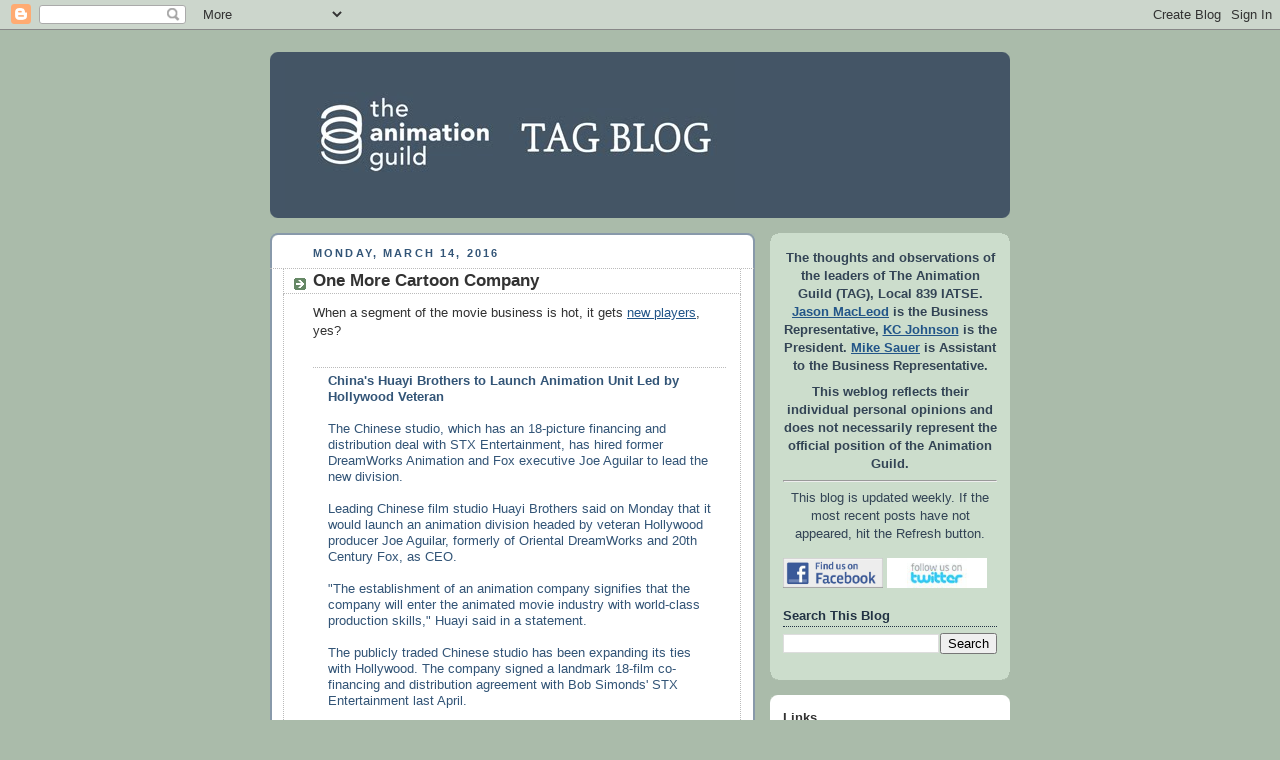

--- FILE ---
content_type: text/html; charset=UTF-8
request_url: https://animationguildblog.blogspot.com/2016/03/one-more-cartoon-company.html
body_size: 16794
content:
<!DOCTYPE html>
<html dir='ltr' xmlns='http://www.w3.org/1999/xhtml' xmlns:b='http://www.google.com/2005/gml/b' xmlns:data='http://www.google.com/2005/gml/data' xmlns:expr='http://www.google.com/2005/gml/expr'>
<head>
<link href='https://www.blogger.com/static/v1/widgets/2944754296-widget_css_bundle.css' rel='stylesheet' type='text/css'/>
<meta content='text/html; charset=UTF-8' http-equiv='Content-Type'/>
<meta content='blogger' name='generator'/>
<link href='https://animationguildblog.blogspot.com/favicon.ico' rel='icon' type='image/x-icon'/>
<link href='http://animationguildblog.blogspot.com/2016/03/one-more-cartoon-company.html' rel='canonical'/>
<link rel="alternate" type="application/atom+xml" title="TAG Blog - Atom" href="https://animationguildblog.blogspot.com/feeds/posts/default" />
<link rel="alternate" type="application/rss+xml" title="TAG Blog - RSS" href="https://animationguildblog.blogspot.com/feeds/posts/default?alt=rss" />
<link rel="service.post" type="application/atom+xml" title="TAG Blog - Atom" href="https://www.blogger.com/feeds/22906998/posts/default" />

<link rel="alternate" type="application/atom+xml" title="TAG Blog - Atom" href="https://animationguildblog.blogspot.com/feeds/898480222889272085/comments/default" />
<!--Can't find substitution for tag [blog.ieCssRetrofitLinks]-->
<meta content='http://animationguildblog.blogspot.com/2016/03/one-more-cartoon-company.html' property='og:url'/>
<meta content='One More Cartoon Company' property='og:title'/>
<meta content='When a segment of the movie business is hot, it gets new players , yes?   China&#39;s Huayi Brothers to Launch Animation Unit Led by Hollywood V...' property='og:description'/>
<TITLE>TAG Blog: One More Cartoon Company</TITLE>
<style id='page-skin-1' type='text/css'><!--
/*
-----------------------------------------------
Blogger Template Style
Name:     Rounders
Date:     27 Feb 2004
Updated by: Blogger Team
----------------------------------------------- */
/* Variable definitions
====================
<Variable name="mainBgColor" description="Main Background Color"
type="color" default="#fff">
<Variable name="mainTextColor" description="Text Color" type="color"
default="#333">
<Variable name="postTitleColor" description="Post Title Color" type="color"
default="#333">
<Variable name="dateHeaderColor" description="Date Header Color"
type="color" default="#357">
<Variable name="borderColor" description="Post Border Color" type="color"
default="#bbb">
<Variable name="mainLinkColor" description="Link Color" type="color"
default="#258">
<Variable name="mainVisitedLinkColor" description="Visited Link Color"
type="color" default="#666">
<Variable name="titleBgColor" description="Page Header Background Color"
type="color" default="#456">
<Variable name="titleTextColor" description="Blog Title Color"
type="color" default="#fff">
<Variable name="topSidebarHeaderColor"
description="Top Sidebar Title Color"
type="color" default="#234">
<Variable name="topSidebarBgColor"
description="Top Sidebar Background Color"
type="color" default="#cdc">
<Variable name="topSidebarTextColor" description="Top Sidebar Text Color"
type="color" default="#345">
<Variable name="topSidebarLinkColor" description="Top Sidebar Link Color"
type="color" default="#258">
<Variable name="topSidebarVisitedLinkColor"
description="Top Sidebar Visited Link Color"
type="color" default="#258">
<Variable name="bodyFont" description="Text Font" type="font"
default="normal normal 100% 'Trebuchet MS',Verdana,Arial,Sans-serif">
<Variable name="pageTitleFont" description="Blog Title Font" type="font"
default="normal bold 200% 'Trebuchet MS',Verdana,Arial,Sans-serif">
<Variable name="descriptionFont" description="Blog Description Font" type="font"
default="normal normal 100% 'Trebuchet MS',Verdana,Arial,Sans-serif">
<Variable name="headerFont" description="Sidebar Title Font" type="font"
default="normal bold 100% 'Trebuchet MS',Verdana,Arial,Sans-serif">
<Variable name="postTitleFont" description="Post Title Font" type="font"
default="normal bold 135% 'Trebuchet MS',Verdana,Arial,Sans-serif">
<Variable name="startSide" description="Start side in blog language"
type="automatic" default="left">
<Variable name="endSide" description="End side in blog language"
type="automatic" default="right">
*/
body, .body-fauxcolumn-outer {
background:#aba;
margin:0;
text-align:center;
line-height: 1.5em;
font:x-small Trebuchet MS, Verdana, Arial, Sans-serif;
color:#333333;
font-size/* */:/**/small;
font-size: /**/small;
}
/* Page Structure
----------------------------------------------- */
/* The images which help create rounded corners depend on the
following widths and measurements. If you want to change
these measurements, the images will also need to change.
*/
#outer-wrapper {
width:740px;
margin:0 auto;
text-align:left;
font: normal normal 100% 'Trebuchet MS',Verdana,Arial,Sans-serif;
}
#main-wrap1 {
width:485px;
float:left;
background:#ffffff url("//www1.blogblog.com/rounders/corners_main_bot.gif") no-repeat left bottom;
margin:15px 0 0;
padding:0 0 10px;
color:#333333;
font-size:97%;
line-height:1.5em;
word-wrap: break-word; /* fix for long text breaking sidebar float in IE */
overflow: hidden;     /* fix for long non-text content breaking IE sidebar float */
}
#main-wrap2 {
float:left;
width:100%;
background:url("//www1.blogblog.com/rounders/corners_main_top.gif") no-repeat left top;
padding:10px 0 0;
}
#main {
background:url("//www.blogblog.com/rounders/rails_main.gif") repeat-y left;
padding:0;
width:485px;
}
#sidebar-wrap {
width:240px;
float:right;
margin:15px 0 0;
font-size:97%;
line-height:1.5em;
word-wrap: break-word; /* fix for long text breaking sidebar float in IE */
overflow: hidden;     /* fix for long non-text content breaking IE sidebar float */
}
.main .widget {
margin-top: 4px;
width: 468px;
padding: 0 13px;
}
.main .Blog {
margin: 0;
padding: 0;
width: 484px;
}
/* Links
----------------------------------------------- */
a:link {
color: #225588;
}
a:visited {
color: #666666;
}
a:hover {
color: #666666;
}
a img {
border-width:0;
}
/* Blog Header
----------------------------------------------- */
#header-wrapper {
background:#445566 url("//www2.blogblog.com/rounders/corners_cap_top.gif") no-repeat left top;
margin-top:22px;
margin-right:0;
margin-bottom:0;
margin-left:0;
padding-top:8px;
padding-right:0;
padding-bottom:0;
padding-left:0;
color:#ffffff;
}
#header {
background:url("//www.blogblog.com/rounders/corners_cap_bot.gif") no-repeat left bottom;
padding:0 15px 8px;
}
#header h1 {
margin:0;
padding:10px 30px 5px;
line-height:1.2em;
font: normal bold 200% 'Trebuchet MS',Verdana,Arial,Sans-serif;
}
#header a,
#header a:visited {
text-decoration:none;
color: #ffffff;
}
#header .description {
margin:0;
padding:5px 30px 10px;
line-height:1.5em;
font: normal normal 100% 'Trebuchet MS',Verdana,Arial,Sans-serif;
}
/* Posts
----------------------------------------------- */
h2.date-header {
margin-top:0;
margin-right:28px;
margin-bottom:0;
margin-left:43px;
font-size:85%;
line-height:2em;
text-transform:uppercase;
letter-spacing:.2em;
color:#335577;
}
.post {
margin:.3em 0 25px;
padding:0 13px;
border:1px dotted #bbbbbb;
border-width:1px 0;
}
.post h3 {
margin:0;
line-height:1.5em;
background:url("//www2.blogblog.com/rounders/icon_arrow.gif") no-repeat 10px .5em;
display:block;
border:1px dotted #bbbbbb;
border-width:0 1px 1px;
padding-top:2px;
padding-right:14px;
padding-bottom:2px;
padding-left:29px;
color: #333333;
font: normal bold 135% 'Trebuchet MS',Verdana,Arial,Sans-serif;
}
.post h3 a, .post h3 a:visited {
text-decoration:none;
color: #333333;
}
a.title-link:hover {
background-color: #bbbbbb;
color: #333333;
}
.post-body {
border:1px dotted #bbbbbb;
border-width:0 1px 1px;
border-bottom-color:#ffffff;
padding-top:10px;
padding-right:14px;
padding-bottom:1px;
padding-left:29px;
}
html>body .post-body {
border-bottom-width:0;
}
.post-body {
margin:0 0 .75em;
}
.post-body blockquote {
line-height:1.3em;
}
.post-footer {
background: #ded;
margin:0;
padding-top:2px;
padding-right:14px;
padding-bottom:2px;
padding-left:29px;
border:1px dotted #bbbbbb;
border-width:1px;
font-size:100%;
line-height:1.5em;
color: #666;
}
/*
The first line of the post footer might only have floated text, so we need to give it a height.
The height comes from the post-footer line-height
*/
.post-footer-line-1 {
min-height:1.5em;
_height:1.5em;
}
.post-footer p {
margin: 0;
}
html>body .post-footer {
border-bottom-color:transparent;
}
.uncustomized-post-template .post-footer {
text-align: right;
}
.uncustomized-post-template .post-author,
.uncustomized-post-template .post-timestamp {
display: block;
float: left;
text-align:left;
margin-right: 4px;
}
.post-footer a {
color: #258;
}
.post-footer a:hover {
color: #666;
}
a.comment-link {
/* IE5.0/Win doesn't apply padding to inline elements,
so we hide these two declarations from it */
background/* */:/**/url("//www.blogblog.com/rounders/icon_comment_left.gif") no-repeat left 45%;
padding-left:14px;
}
html>body a.comment-link {
/* Respecified, for IE5/Mac's benefit */
background:url("//www.blogblog.com/rounders/icon_comment_left.gif") no-repeat left 45%;
padding-left:14px;
}
.post img, table.tr-caption-container {
margin-top:0;
margin-right:0;
margin-bottom:5px;
margin-left:0;
padding:4px;
border:1px solid #bbbbbb;
}
.tr-caption-container img {
border: none;
margin: 0;
padding: 0;
}
blockquote {
margin:.75em 0;
border:1px dotted #bbbbbb;
border-width:1px 0;
padding:5px 15px;
color: #335577;
}
.post blockquote p {
margin:.5em 0;
}
#blog-pager-newer-link {
float: left;
margin-left: 13px;
}
#blog-pager-older-link {
float: right;
margin-right: 13px;
}
#blog-pager {
text-align: center;
}
.feed-links {
clear: both;
line-height: 2.5em;
margin-left: 13px;
}
/* Comments
----------------------------------------------- */
#comments {
margin:-25px 13px 0;
border:1px dotted #bbbbbb;
border-width:0 1px 1px;
padding-top:20px;
padding-right:0;
padding-bottom:15px;
padding-left:0;
}
#comments h4 {
margin:0 0 10px;
padding-top:0;
padding-right:14px;
padding-bottom:2px;
padding-left:29px;
border-bottom:1px dotted #bbbbbb;
font-size:120%;
line-height:1.4em;
color:#333333;
}
#comments-block {
margin-top:0;
margin-right:15px;
margin-bottom:0;
margin-left:9px;
}
.comment-author {
background:url("//www.blogblog.com/rounders/icon_comment_left.gif") no-repeat 2px .3em;
margin:.5em 0;
padding-top:0;
padding-right:0;
padding-bottom:0;
padding-left:20px;
font-weight:bold;
}
.comment-body {
margin:0 0 1.25em;
padding-top:0;
padding-right:0;
padding-bottom:0;
padding-left:20px;
}
.comment-body p {
margin:0 0 .5em;
}
.comment-footer {
margin:0 0 .5em;
padding-top:0;
padding-right:0;
padding-bottom:.75em;
padding-left:20px;
}
.comment-footer a:link {
color: #333;
}
.deleted-comment {
font-style:italic;
color:gray;
}
.comment-form {
padding-left:20px;
padding-right:5px;
}
#comments .comment-form h4 {
padding-left:0px;
}
/* Profile
----------------------------------------------- */
.profile-img {
float: left;
margin-top: 5px;
margin-right: 5px;
margin-bottom: 5px;
margin-left: 0;
border: 4px solid #334455;
}
.profile-datablock {
margin-top:0;
margin-right:15px;
margin-bottom:.5em;
margin-left:0;
padding-top:8px;
}
.profile-link {
background:url("//www.blogblog.com/rounders/icon_profile_left.gif") no-repeat left .1em;
padding-left:15px;
font-weight:bold;
}
.profile-textblock {
clear: both;
margin: 0;
}
.sidebar .clear, .main .widget .clear {
clear: both;
}
#sidebartop-wrap {
background:#ccddcc url("//www.blogblog.com/rounders/corners_prof_bot.gif") no-repeat left bottom;
margin:0px 0px 15px;
padding:0px 0px 10px;
color:#334455;
}
#sidebartop-wrap2 {
background:url("//www2.blogblog.com/rounders/corners_prof_top.gif") no-repeat left top;
padding: 10px 0 0;
margin:0;
border-width:0;
}
#sidebartop h2 {
line-height:1.5em;
color:#223344;
border-bottom: 1px dotted #223344;
margin-bottom: 0.5em;
font: normal bold 100% 'Trebuchet MS',Verdana,Arial,Sans-serif;
}
#sidebartop a {
color: #225588;
}
#sidebartop a:hover {
color: #225588;
}
#sidebartop a:visited {
color: #225588;
}
/* Sidebar Boxes
----------------------------------------------- */
.sidebar .widget {
margin:.5em 13px 1.25em;
padding:0 0px;
}
.widget-content {
margin-top: 0.5em;
}
#sidebarbottom-wrap1 {
background:#ffffff url("//www.blogblog.com/rounders/corners_side_top.gif") no-repeat left top;
margin:0 0 15px;
padding:10px 0 0;
color: #333333;
}
#sidebarbottom-wrap2 {
background:url("//www1.blogblog.com/rounders/corners_side_bot.gif") no-repeat left bottom;
padding:0 0 8px;
}
.sidebar h2 {
margin:0;
padding:0 0 .2em;
line-height:1.5em;
font:normal bold 100% 'Trebuchet MS',Verdana,Arial,Sans-serif;
}
.sidebar ul {
list-style:none;
margin:0 0 1.25em;
padding:0;
}
.sidebar ul li {
background:url("//www2.blogblog.com/rounders/icon_arrow_sm.gif") no-repeat 2px .25em;
margin:0;
padding-top:0;
padding-right:0;
padding-bottom:3px;
padding-left:16px;
margin-bottom:3px;
border-bottom:1px dotted #bbbbbb;
line-height:1.4em;
}
.sidebar p {
margin:0 0 .6em;
}
#sidebar h2 {
color: #333333;
border-bottom: 1px dotted #333333;
}
/* Footer
----------------------------------------------- */
#footer-wrap1 {
clear:both;
margin:0 0 10px;
padding:15px 0 0;
}
#footer-wrap2 {
background:#445566 url("//www2.blogblog.com/rounders/corners_cap_top.gif") no-repeat left top;
color:#ffffff;
}
#footer {
background:url("//www.blogblog.com/rounders/corners_cap_bot.gif") no-repeat left bottom;
padding:8px 15px;
}
#footer hr {display:none;}
#footer p {margin:0;}
#footer a {color:#ffffff;}
#footer .widget-content {
margin:0;
}
/** Page structure tweaks for layout editor wireframe */
body#layout #main-wrap1,
body#layout #sidebar-wrap,
body#layout #header-wrapper {
margin-top: 0;
}
body#layout #header, body#layout #header-wrapper,
body#layout #outer-wrapper {
margin-left:0,
margin-right: 0;
padding: 0;
}
body#layout #outer-wrapper {
width: 730px;
}
body#layout #footer-wrap1 {
padding-top: 0;
}

--></style>
<STYLE>

span.fullpost {display:inline;}
</STYLE>
<link href='https://www.blogger.com/dyn-css/authorization.css?targetBlogID=22906998&amp;zx=a880626f-c52d-4de5-9f00-b2cf8ea7363d' media='none' onload='if(media!=&#39;all&#39;)media=&#39;all&#39;' rel='stylesheet'/><noscript><link href='https://www.blogger.com/dyn-css/authorization.css?targetBlogID=22906998&amp;zx=a880626f-c52d-4de5-9f00-b2cf8ea7363d' rel='stylesheet'/></noscript>
<meta name='google-adsense-platform-account' content='ca-host-pub-1556223355139109'/>
<meta name='google-adsense-platform-domain' content='blogspot.com'/>

</head>
<body>
<div class='navbar section' id='navbar'><div class='widget Navbar' data-version='1' id='Navbar1'><script type="text/javascript">
    function setAttributeOnload(object, attribute, val) {
      if(window.addEventListener) {
        window.addEventListener('load',
          function(){ object[attribute] = val; }, false);
      } else {
        window.attachEvent('onload', function(){ object[attribute] = val; });
      }
    }
  </script>
<div id="navbar-iframe-container"></div>
<script type="text/javascript" src="https://apis.google.com/js/platform.js"></script>
<script type="text/javascript">
      gapi.load("gapi.iframes:gapi.iframes.style.bubble", function() {
        if (gapi.iframes && gapi.iframes.getContext) {
          gapi.iframes.getContext().openChild({
              url: 'https://www.blogger.com/navbar/22906998?po\x3d898480222889272085\x26origin\x3dhttps://animationguildblog.blogspot.com',
              where: document.getElementById("navbar-iframe-container"),
              id: "navbar-iframe"
          });
        }
      });
    </script><script type="text/javascript">
(function() {
var script = document.createElement('script');
script.type = 'text/javascript';
script.src = '//pagead2.googlesyndication.com/pagead/js/google_top_exp.js';
var head = document.getElementsByTagName('head')[0];
if (head) {
head.appendChild(script);
}})();
</script>
</div></div>
<DIV id='outer-wrapper'>
<DIV id='header-wrapper'>
<div class='header section' id='header'><div class='widget Header' data-version='1' id='Header1'>
<DIV id='header-inner'>
<A href='https://animationguildblog.blogspot.com/' style='display: block'>
<IMG alt='TAG Blog' height='150px; ' id='Header1_headerimg' src='https://blogger.googleusercontent.com/img/b/R29vZ2xl/AVvXsEhIM_gxEsbL9vTKAMJpAU2LGxiRvDKnfM8OoSQzviypYCEtZGhQ5S3MTbaiVeJ3FGwgGZ8W1XZOUtzN8rzl-BxYODQSzXf_7Wj2G55d6fVjr9eo5XuqSeFh9dbEMPh9fYATFjrC/s740/BlogHeader_01.jpg' style='display: block' width='450px; '></IMG>
</A>
</DIV>
</div></div>
</DIV>
<DIV id='crosscol-wrapper' style='text-align:center'>
<div class='crosscol no-items section' id='crosscol'></div>
</DIV>
<DIV id='main-wrap1'><DIV id='main-wrap2'>
<div class='main section' id='main'><div class='widget Blog' data-version='1' id='Blog1'>
<DIV class='blog-posts hfeed'>
<!--Can't find substitution for tag [defaultAdStart]-->

        <div class="date-outer">
      
<H2 class='date-header'><SPAN>Monday, March 14, 2016</SPAN></H2>

        <div class="date-posts">
      
<DIV class='post-outer'>
<DIV class='post hentry'>
<A name='898480222889272085'></A>
<H3 class='post-title entry-title'>
<A href='https://animationguildblog.blogspot.com/2016/03/one-more-cartoon-company.html'>One More Cartoon Company</A>
</H3>
<DIV class='post-header'>
<DIV class='post-header-line-1'></DIV>
</DIV>
<DIV class='post-body entry-content'>
When a segment of the movie business is hot, it gets <a href="http://www.hollywoodreporter.com/news/chinas-huayi-brothers-launch-animation-875077" target="_blank">new players</a>, yes?<br />
<br />
<blockquote><b>China's Huayi Brothers to Launch Animation Unit Led by Hollywood Veteran</b><br />
<br />
The Chinese studio, which has an 18-picture financing and distribution deal with STX Entertainment, has hired former DreamWorks Animation and Fox executive Joe Aguilar to lead the new division.<br />
<br />
Leading Chinese film studio Huayi Brothers said on Monday that it would launch an animation division headed by veteran Hollywood producer Joe Aguilar, formerly of Oriental DreamWorks and 20th Century Fox, as CEO.<br />
<br />
"The establishment of an animation company signifies that the company will enter the animated movie industry with world-class production skills," Huayi said in a statement.<br />
<br />
The publicly traded Chinese studio has been expanding its ties with Hollywood. The company signed a landmark 18-film co-financing and distribution agreement with Bob Simonds' STX Entertainment last April.<br />
<br />
Over the past six months, animation has emerged as a particularly hot genre at the booming Chinese box office. In January, DreamWorks Animation's first official Chinese co-production, <i>Kung Fu Panda 3</i>, grossed $146 million, a new record in China for an animated title. Aguilar is understood to have overseen the production of the Chinese contributions to the film. Disney Animation's <i>Zootopia</i> is currently topping the Chinese charts, having pulled in more than $112 million after 10 days. ... <br />
<br />
Huayi said it plans to announce additional Hollywood hires for the startup animation unit in the coming weeks. ... </blockquote><br />
<span class="fullpost">My guess is that the Huayi Brothers will set up a satellite studio in California before too much more time passes.  Reason?  Everybody wants to tap into the talent pool that creates <i>Inside Out, Frozen, Tangled, Zootopia</i>, etc., etc.<br />
<br />
And that talent pool resides in California.  And is fully employed.  And likely not inclined to move overseas.  So ... as other Chinese companies before it, the Huayi Brothers will probably set up a satellite studio here in the Golden State.<br />
<br />
</span>
<DIV style='clear: both;'></DIV>
</DIV>
<DIV class='post-footer'>
<DIV class='post-footer-line post-footer-line-1'><SPAN class='post-author vcard'>
Posted by
<SPAN class='fn'>Steve Hulett</SPAN>
</SPAN>
<SPAN class='post-timestamp'>
at
<A class='timestamp-link' href='https://animationguildblog.blogspot.com/2016/03/one-more-cartoon-company.html' rel='bookmark' title='permanent link'><ABBR class='published' title='2016-03-14T12:34:00-07:00'>12:34 PM</ABBR></A>
</SPAN>
<SPAN class='post-comment-link'>
</SPAN>
</DIV>
<DIV class='post-footer-line post-footer-line-2'>
<SPAN class='post-icons'>
</SPAN>
<SPAN class='post-labels'>
</SPAN>
</DIV>
<DIV class='post-footer-line post-footer-line-3'></DIV>
</DIV>
</DIV>
<DIV class='comments' id='comments'>
<A name='comments'></A>
<H4>
0
comments:
        
</H4>
<DIV class='pid-1572164034' id='Blog1_comments-block-wrapper'>
<DL class='avatar-comment-indent' id='comments-block'>
</DL>
</DIV>
<P class='comment-footer'>
<A href='https://www.blogger.com/comment/fullpage/post/22906998/898480222889272085' onclick='javascript:window.open(this.href, "bloggerPopup", "toolbar=0,location=0,statusbar=1,menubar=0,scrollbars=yes,width=640,height=500"); return false;'>Post a Comment</A>
</P>
<DIV id='backlinks-container'>
<DIV id='Blog1_backlinks-container'>
</DIV>
</DIV>
</DIV>
</DIV>

      </div></div>
    
<!--Can't find substitution for tag [adEnd]-->
</DIV>
<DIV class='blog-pager' id='blog-pager'>
<SPAN id='blog-pager-newer-link'>
<A class='blog-pager-newer-link' href='https://animationguildblog.blogspot.com/2016/03/son-of-fritz.html' id='Blog1_blog-pager-newer-link' title='Newer Post'>Newer Post</A>
</SPAN>
<SPAN id='blog-pager-older-link'>
<A class='blog-pager-older-link' href='https://animationguildblog.blogspot.com/2016/03/this-month-in-cartoon-history.html' id='Blog1_blog-pager-older-link' title='Older Post'>Older Post</A>
</SPAN>
<A class='home-link' href='https://animationguildblog.blogspot.com/'>Home</A>
</DIV>
<DIV class='clear'></DIV>
<DIV class='post-feeds'>
<DIV class='feed-links'>
Subscribe to:
<A class='feed-link' href='https://animationguildblog.blogspot.com/feeds/898480222889272085/comments/default' target='_blank' type='application/atom+xml'>Post Comments (Atom)</A>
</DIV>
</DIV>
</div></div>
</DIV></DIV>
<DIV id='sidebar-wrap'>
<DIV id='sidebartop-wrap'><DIV id='sidebartop-wrap2'>
<div class='sidebar section' id='sidebartop'><div class='widget Text' data-version='1' id='Text1'>
<DIV class='widget-content'>
<p align="center"><b>The thoughts and observations of the leaders of The Animation Guild (TAG), Local 839 IATSE. <a href="http://www.imdb.com/name/nm0533900/" target="_blank">Jason MacLeod</a> is the Business Representative, <a href="http://www.imdb.com/name/nm2580673/" target="_blank">KC Johnson</a> is the President. <a href="mailto:msauer@animationguild.org">Mike Sauer</a> is Assistant to the Business Representative.<br /></b></p><p></p><p align="center"><b>This weblog reflects their individual personal opinions and does not necessarily represent the official position of the Animation Guild.</b></p><hr /><p align="center">This blog is updated weekly. If the most recent posts have not appeared, hit the Refresh button.</p>
</DIV>
<div class='clear'></div>
</div><div class='widget HTML' data-version='1' id='HTML2'>
<div class='widget-content'>
<a href="http://www.facebook.com/animationguild" target="_blank"><img border="0" width="100" height="30" src="https://lh3.googleusercontent.com/blogger_img_proxy/AEn0k_ueojecnWivOFjC2yC2XZYcjUQoXQKAxOiHjEe3NfRvGbtmByQ_bhEcJtXs8myJEz1P53QN8KVXyNs7tQWU-eSPa5Arh_I6W7g4iHKe8876YuAet0gmoDXu3LePXVQ1IM0FXYf6tmUD2cs=s0-d"></a>
<a href="http://www.twitter.com/animationguild" target="_blank"><img border="0" width="100" height="30" src="https://lh3.googleusercontent.com/blogger_img_proxy/AEn0k_tfghgkYbulMiAiogtiP-Dp89R8D-LK1h43ROANOyZiU-Iy1DN8uOk1MyQQwSzzBrK37v_Y4YEvI69jTpMkXr3VmpudyTJrt1Hj0a9tYAN1NUCyYYbuxAlxUhLUDUwVE1mPJjDvZfJN-SyDNpU=s0-d"></a>
</div>
<div class='clear'></div>
</div><div class='widget BlogSearch' data-version='1' id='BlogSearch1'>
<h2 class='title'>Search This Blog</h2>
<div class='widget-content'>
<div id='BlogSearch1_form'>
<form action='https://animationguildblog.blogspot.com/search' class='gsc-search-box' target='_top'>
<table cellpadding='0' cellspacing='0' class='gsc-search-box'>
<tbody>
<tr>
<td class='gsc-input'>
<input autocomplete='off' class='gsc-input' name='q' size='10' title='search' type='text' value=''/>
</td>
<td class='gsc-search-button'>
<input class='gsc-search-button' title='search' type='submit' value='Search'/>
</td>
</tr>
</tbody>
</table>
</form>
</div>
</div>
<div class='clear'></div>
</div></div>
</DIV></DIV>
<DIV id='sidebarbottom-wrap1'><DIV id='sidebarbottom-wrap2'>
<div class='sidebar section' id='sidebar'><div class='widget LinkList' data-version='1' id='LinkList1'>
<H2>Links</H2>
<DIV class='widget-content'>
<UL>
<LI><A href='http://animationguild.org/'>The Animation Guild, Local 839 IATSE</A></LI>
<LI><A href='http://iatse.net'>The IATSE</A></LI>
<LI><A href='http://vfx.iatse-intl.org/'>IATSE VFX Organizing Site</A></LI>
<LI><A href='http://www.awn.com/'>Animation World Network</A></LI>
<LI><A href='http://www.asifa-hollywood.org/'>ASIFA-Hollywood</A></LI>
<LI><A href='http://www.animationarchive.org/'>ASIFA Animation Archive</A></LI>
<LI><A href='http://www.cartoonbrew.com/'>Cartoon Brew</A></LI>
<LI><A href='http://musicianscu.org/ '>Musicians' Interguild Credit Union</A></LI>
</UL>
<div class='clear'></div>
</DIV>
</div><div class='widget Label' data-version='1' id='Label1'>
<h2>Labels</h2>
<div class='widget-content list-label-widget-content'>
<ul>
<li>
<a dir='ltr' href='https://animationguildblog.blogspot.com/search/label/Craft%20Meeting'>Craft Meeting</a>
</li>
<li>
<a dir='ltr' href='https://animationguildblog.blogspot.com/search/label/Gallery%20839'>Gallery 839</a>
</li>
<li>
<a dir='ltr' href='https://animationguildblog.blogspot.com/search/label/Member%20Stats'>Member Stats</a>
</li>
<li>
<a dir='ltr' href='https://animationguildblog.blogspot.com/search/label/Ralph%20Hulett%20Christmas'>Ralph Hulett Christmas</a>
</li>
<li>
<a dir='ltr' href='https://animationguildblog.blogspot.com/search/label/TAG%20Interview'>TAG Interview</a>
</li>
<li>
<a dir='ltr' href='https://animationguildblog.blogspot.com/search/label/foreign%20levies'>foreign levies</a>
</li>
<li>
<a dir='ltr' href='https://animationguildblog.blogspot.com/search/label/megacollector'>megacollector</a>
</li>
</ul>
<div class='clear'></div>
</div>
</div><div class='widget BlogArchive' data-version='1' id='BlogArchive1'>
<H2>Previous posts</H2>
<DIV class='widget-content'>
<DIV id='ArchiveList'>
<DIV id='BlogArchive1_ArchiveList'>
<UL class='hierarchy'>
<LI class='archivedate collapsed'>
<A class='toggle' href='javascript:void(0)'>
<SPAN class='zippy'>

          &#9658;&#160;
        
</SPAN>
</A>
<A class='post-count-link' href='https://animationguildblog.blogspot.com/2018/'>2018</A>
<SPAN class='post-count' dir='ltr'>(3)</SPAN>
<UL class='hierarchy'>
<LI class='archivedate collapsed'>
<A class='toggle' href='javascript:void(0)'>
<SPAN class='zippy'>

          &#9658;&#160;
        
</SPAN>
</A>
<A class='post-count-link' href='https://animationguildblog.blogspot.com/2018/03/'>March 2018</A>
<SPAN class='post-count' dir='ltr'>(1)</SPAN>
</LI>
</UL>
<UL class='hierarchy'>
<LI class='archivedate collapsed'>
<A class='toggle' href='javascript:void(0)'>
<SPAN class='zippy'>

          &#9658;&#160;
        
</SPAN>
</A>
<A class='post-count-link' href='https://animationguildblog.blogspot.com/2018/01/'>January 2018</A>
<SPAN class='post-count' dir='ltr'>(2)</SPAN>
</LI>
</UL>
</LI>
</UL>
<UL class='hierarchy'>
<LI class='archivedate collapsed'>
<A class='toggle' href='javascript:void(0)'>
<SPAN class='zippy'>

          &#9658;&#160;
        
</SPAN>
</A>
<A class='post-count-link' href='https://animationguildblog.blogspot.com/2017/'>2017</A>
<SPAN class='post-count' dir='ltr'>(26)</SPAN>
<UL class='hierarchy'>
<LI class='archivedate collapsed'>
<A class='toggle' href='javascript:void(0)'>
<SPAN class='zippy'>

          &#9658;&#160;
        
</SPAN>
</A>
<A class='post-count-link' href='https://animationguildblog.blogspot.com/2017/11/'>November 2017</A>
<SPAN class='post-count' dir='ltr'>(1)</SPAN>
</LI>
</UL>
<UL class='hierarchy'>
<LI class='archivedate collapsed'>
<A class='toggle' href='javascript:void(0)'>
<SPAN class='zippy'>

          &#9658;&#160;
        
</SPAN>
</A>
<A class='post-count-link' href='https://animationguildblog.blogspot.com/2017/10/'>October 2017</A>
<SPAN class='post-count' dir='ltr'>(1)</SPAN>
</LI>
</UL>
<UL class='hierarchy'>
<LI class='archivedate collapsed'>
<A class='toggle' href='javascript:void(0)'>
<SPAN class='zippy'>

          &#9658;&#160;
        
</SPAN>
</A>
<A class='post-count-link' href='https://animationguildblog.blogspot.com/2017/09/'>September 2017</A>
<SPAN class='post-count' dir='ltr'>(2)</SPAN>
</LI>
</UL>
<UL class='hierarchy'>
<LI class='archivedate collapsed'>
<A class='toggle' href='javascript:void(0)'>
<SPAN class='zippy'>

          &#9658;&#160;
        
</SPAN>
</A>
<A class='post-count-link' href='https://animationguildblog.blogspot.com/2017/08/'>August 2017</A>
<SPAN class='post-count' dir='ltr'>(2)</SPAN>
</LI>
</UL>
<UL class='hierarchy'>
<LI class='archivedate collapsed'>
<A class='toggle' href='javascript:void(0)'>
<SPAN class='zippy'>

          &#9658;&#160;
        
</SPAN>
</A>
<A class='post-count-link' href='https://animationguildblog.blogspot.com/2017/07/'>July 2017</A>
<SPAN class='post-count' dir='ltr'>(3)</SPAN>
</LI>
</UL>
<UL class='hierarchy'>
<LI class='archivedate collapsed'>
<A class='toggle' href='javascript:void(0)'>
<SPAN class='zippy'>

          &#9658;&#160;
        
</SPAN>
</A>
<A class='post-count-link' href='https://animationguildblog.blogspot.com/2017/06/'>June 2017</A>
<SPAN class='post-count' dir='ltr'>(1)</SPAN>
</LI>
</UL>
<UL class='hierarchy'>
<LI class='archivedate collapsed'>
<A class='toggle' href='javascript:void(0)'>
<SPAN class='zippy'>

          &#9658;&#160;
        
</SPAN>
</A>
<A class='post-count-link' href='https://animationguildblog.blogspot.com/2017/05/'>May 2017</A>
<SPAN class='post-count' dir='ltr'>(2)</SPAN>
</LI>
</UL>
<UL class='hierarchy'>
<LI class='archivedate collapsed'>
<A class='toggle' href='javascript:void(0)'>
<SPAN class='zippy'>

          &#9658;&#160;
        
</SPAN>
</A>
<A class='post-count-link' href='https://animationguildblog.blogspot.com/2017/04/'>April 2017</A>
<SPAN class='post-count' dir='ltr'>(2)</SPAN>
</LI>
</UL>
<UL class='hierarchy'>
<LI class='archivedate collapsed'>
<A class='toggle' href='javascript:void(0)'>
<SPAN class='zippy'>

          &#9658;&#160;
        
</SPAN>
</A>
<A class='post-count-link' href='https://animationguildblog.blogspot.com/2017/03/'>March 2017</A>
<SPAN class='post-count' dir='ltr'>(3)</SPAN>
</LI>
</UL>
<UL class='hierarchy'>
<LI class='archivedate collapsed'>
<A class='toggle' href='javascript:void(0)'>
<SPAN class='zippy'>

          &#9658;&#160;
        
</SPAN>
</A>
<A class='post-count-link' href='https://animationguildblog.blogspot.com/2017/02/'>February 2017</A>
<SPAN class='post-count' dir='ltr'>(4)</SPAN>
</LI>
</UL>
<UL class='hierarchy'>
<LI class='archivedate collapsed'>
<A class='toggle' href='javascript:void(0)'>
<SPAN class='zippy'>

          &#9658;&#160;
        
</SPAN>
</A>
<A class='post-count-link' href='https://animationguildblog.blogspot.com/2017/01/'>January 2017</A>
<SPAN class='post-count' dir='ltr'>(5)</SPAN>
</LI>
</UL>
</LI>
</UL>
<UL class='hierarchy'>
<LI class='archivedate expanded'>
<A class='toggle' href='javascript:void(0)'>
<SPAN class='zippy toggle-open'>&#9660;&#160;</SPAN>
</A>
<A class='post-count-link' href='https://animationguildblog.blogspot.com/2016/'>2016</A>
<SPAN class='post-count' dir='ltr'>(762)</SPAN>
<UL class='hierarchy'>
<LI class='archivedate collapsed'>
<A class='toggle' href='javascript:void(0)'>
<SPAN class='zippy'>

          &#9658;&#160;
        
</SPAN>
</A>
<A class='post-count-link' href='https://animationguildblog.blogspot.com/2016/12/'>December 2016</A>
<SPAN class='post-count' dir='ltr'>(21)</SPAN>
</LI>
</UL>
<UL class='hierarchy'>
<LI class='archivedate collapsed'>
<A class='toggle' href='javascript:void(0)'>
<SPAN class='zippy'>

          &#9658;&#160;
        
</SPAN>
</A>
<A class='post-count-link' href='https://animationguildblog.blogspot.com/2016/11/'>November 2016</A>
<SPAN class='post-count' dir='ltr'>(68)</SPAN>
</LI>
</UL>
<UL class='hierarchy'>
<LI class='archivedate collapsed'>
<A class='toggle' href='javascript:void(0)'>
<SPAN class='zippy'>

          &#9658;&#160;
        
</SPAN>
</A>
<A class='post-count-link' href='https://animationguildblog.blogspot.com/2016/10/'>October 2016</A>
<SPAN class='post-count' dir='ltr'>(68)</SPAN>
</LI>
</UL>
<UL class='hierarchy'>
<LI class='archivedate collapsed'>
<A class='toggle' href='javascript:void(0)'>
<SPAN class='zippy'>

          &#9658;&#160;
        
</SPAN>
</A>
<A class='post-count-link' href='https://animationguildblog.blogspot.com/2016/09/'>September 2016</A>
<SPAN class='post-count' dir='ltr'>(62)</SPAN>
</LI>
</UL>
<UL class='hierarchy'>
<LI class='archivedate collapsed'>
<A class='toggle' href='javascript:void(0)'>
<SPAN class='zippy'>

          &#9658;&#160;
        
</SPAN>
</A>
<A class='post-count-link' href='https://animationguildblog.blogspot.com/2016/08/'>August 2016</A>
<SPAN class='post-count' dir='ltr'>(65)</SPAN>
</LI>
</UL>
<UL class='hierarchy'>
<LI class='archivedate collapsed'>
<A class='toggle' href='javascript:void(0)'>
<SPAN class='zippy'>

          &#9658;&#160;
        
</SPAN>
</A>
<A class='post-count-link' href='https://animationguildblog.blogspot.com/2016/07/'>July 2016</A>
<SPAN class='post-count' dir='ltr'>(63)</SPAN>
</LI>
</UL>
<UL class='hierarchy'>
<LI class='archivedate collapsed'>
<A class='toggle' href='javascript:void(0)'>
<SPAN class='zippy'>

          &#9658;&#160;
        
</SPAN>
</A>
<A class='post-count-link' href='https://animationguildblog.blogspot.com/2016/06/'>June 2016</A>
<SPAN class='post-count' dir='ltr'>(67)</SPAN>
</LI>
</UL>
<UL class='hierarchy'>
<LI class='archivedate collapsed'>
<A class='toggle' href='javascript:void(0)'>
<SPAN class='zippy'>

          &#9658;&#160;
        
</SPAN>
</A>
<A class='post-count-link' href='https://animationguildblog.blogspot.com/2016/05/'>May 2016</A>
<SPAN class='post-count' dir='ltr'>(68)</SPAN>
</LI>
</UL>
<UL class='hierarchy'>
<LI class='archivedate collapsed'>
<A class='toggle' href='javascript:void(0)'>
<SPAN class='zippy'>

          &#9658;&#160;
        
</SPAN>
</A>
<A class='post-count-link' href='https://animationguildblog.blogspot.com/2016/04/'>April 2016</A>
<SPAN class='post-count' dir='ltr'>(68)</SPAN>
</LI>
</UL>
<UL class='hierarchy'>
<LI class='archivedate expanded'>
<A class='toggle' href='javascript:void(0)'>
<SPAN class='zippy toggle-open'>&#9660;&#160;</SPAN>
</A>
<A class='post-count-link' href='https://animationguildblog.blogspot.com/2016/03/'>March 2016</A>
<SPAN class='post-count' dir='ltr'>(77)</SPAN>
<UL class='posts'>
<LI><A href='https://animationguildblog.blogspot.com/2016/03/thought-at-end-of-day.html'>Thought at the End of the Day</A></LI>
<LI><A href='https://animationguildblog.blogspot.com/2016/03/settlement-sought.html'>Settlement Sought</A></LI>
<LI><A href='https://animationguildblog.blogspot.com/2016/03/racial-stereotypes-circa-1939.html'>Racial Stereotypes Circa 1939</A></LI>
<LI><A href='https://animationguildblog.blogspot.com/2016/03/filmations-last-days-part-i.html'>Filmation&#39;s Last Days -- Part I</A></LI>
<LI><A href='https://animationguildblog.blogspot.com/2016/03/series-renewals.html'>Series Renewals</A></LI>
<LI><A href='https://animationguildblog.blogspot.com/2016/03/animate-globally.html'>Animate Globally</A></LI>
<LI><A href='https://animationguildblog.blogspot.com/2016/03/through-sequel-glass.html'>Through the Sequel Glass</A></LI>
<LI><A href='https://animationguildblog.blogspot.com/2016/03/eluding-fusilade.html'>Eluding the Fusilade</A></LI>
<LI><A href='https://animationguildblog.blogspot.com/2016/03/the-ever-expansive-streaming-service.html'>The Ever-Expansive Streaming Service</A></LI>
<LI><A href='https://animationguildblog.blogspot.com/2016/03/animation-guild-golden-awards.html'>The Animation Guild Golden Awards Interview #18 --...</A></LI>
<LI><A href='https://animationguildblog.blogspot.com/2016/03/leverage-part-2.html'>Leverage, Part 2</A></LI>
<LI><A href='https://animationguildblog.blogspot.com/2016/03/the-pacific-rim.html'>The Pacific Rim</A></LI>
<LI><A href='https://animationguildblog.blogspot.com/2016/03/world-box-office.html'>World Box Office</A></LI>
<LI><A href='https://animationguildblog.blogspot.com/2016/03/sixty-four-years-ago.html'>Sixty-four Years Ago ...</A></LI>
<LI><A href='https://animationguildblog.blogspot.com/2016/03/higher-minimums.html'>Higher Minimums</A></LI>
<LI><A href='https://animationguildblog.blogspot.com/2016/03/your-american-box-office_26.html'>Your American Box Office</A></LI>
<LI><A href='https://animationguildblog.blogspot.com/2016/03/mid-fifties-commercials.html'>Mid-Fifties Commercials</A></LI>
<LI><A href='https://animationguildblog.blogspot.com/2016/03/box-office-factoid.html'>Box Office Factoid</A></LI>
<LI><A href='https://animationguildblog.blogspot.com/2016/03/branch-closing.html'>Branch Closing</A></LI>
<LI><A href='https://animationguildblog.blogspot.com/2016/03/applying-leverage.html'>Applying Leverage</A></LI>
<LI><A href='https://animationguildblog.blogspot.com/2016/03/gary-shandling-rip.html'>Garry Shandling, RIP</A></LI>
<LI><A href='https://animationguildblog.blogspot.com/2016/03/another-european-company-in-la-animation.html'>Another European Company in L.A. Animation</A></LI>
<LI><A href='https://animationguildblog.blogspot.com/2016/03/cancelled-projects.html'>Cancelled Projects</A></LI>
<LI><A href='https://animationguildblog.blogspot.com/2016/03/ken-howard-rip.html'>Ken Howard, RIP</A></LI>
<LI><A href='https://animationguildblog.blogspot.com/2016/03/top-rabbit.html'>Top Rabbit</A></LI>
<LI><A href='https://animationguildblog.blogspot.com/2016/03/the-200th.html'>The 200th</A></LI>
<LI><A href='https://animationguildblog.blogspot.com/2016/03/the-ongoing-merger.html'>The Ongoing Merger</A></LI>
<LI><A href='https://animationguildblog.blogspot.com/2016/03/better-roth-401k-or-pre-tax-old.html'>Better a Roth 401(k)?  Or Pre-Tax (Old-Fashioned) ...</A></LI>
<LI><A href='https://animationguildblog.blogspot.com/2016/03/the-animation-guild-golden-award_21.html'>The Animation Guild Golden Award Interviews #17 --...</A></LI>
<LI><A href='https://animationguildblog.blogspot.com/2016/03/the-chronicles-rebooted.html'>&quot;The Chronicles&quot; Rebooted</A></LI>
<LI><A href='https://animationguildblog.blogspot.com/2016/03/your-international-bo_20.html'>Your International B.O.</A></LI>
<LI><A href='https://animationguildblog.blogspot.com/2016/03/slow-development-for-frozen-2.html'>Slow Development For Frozen 2?</A></LI>
<LI><A href='https://animationguildblog.blogspot.com/2016/03/your-american-box-office_19.html'>Your American Box Office</A></LI>
<LI><A href='https://animationguildblog.blogspot.com/2016/03/monkey-trouble.html'>Monkey Trouble</A></LI>
<LI><A href='https://animationguildblog.blogspot.com/2016/03/larry-drake-rip.html'>Larry Drake, RIP</A></LI>
<LI><A href='https://animationguildblog.blogspot.com/2016/03/beast-partnership.html'>Beast Partnership</A></LI>
<LI><A href='https://animationguildblog.blogspot.com/2016/03/dan-mclaughlin-rip.html'>Dan McLaughlin, RIP</A></LI>
<LI><A href='https://animationguildblog.blogspot.com/2016/03/the-way-its-going-to-be.html'>The Way It&#39;s Going To Be</A></LI>
<LI><A href='https://animationguildblog.blogspot.com/2016/03/still-cleaning-up.html'>Still Cleaning Up</A></LI>
<LI><A href='https://animationguildblog.blogspot.com/2016/03/how-many-animated-chattering-animal.html'>How Many Animated Chattering Animal Pictures Can T...</A></LI>
<LI><A href='https://animationguildblog.blogspot.com/2016/03/tarantinoesque.html'>Tarantinoesque</A></LI>
<LI><A href='https://animationguildblog.blogspot.com/2016/03/animated-feature-disguised-as-live.html'>Animated Feature Disguised as Live Action</A></LI>
<LI><A href='https://animationguildblog.blogspot.com/2016/03/son-of-fritz.html'>Son of &quot;Fritz&quot;</A></LI>
<LI><A href='https://animationguildblog.blogspot.com/2016/03/one-more-cartoon-company.html'>One More Cartoon Company</A></LI>
<LI><A href='https://animationguildblog.blogspot.com/2016/03/this-month-in-cartoon-history.html'>This Month In Cartoon History</A></LI>
<LI><A href='https://animationguildblog.blogspot.com/2016/03/animation-guild-golden-award-interviews.html'>Animation Guild Golden Award Interviews #16 -- Bob...</A></LI>
<LI><A href='https://animationguildblog.blogspot.com/2016/03/about-zootopia.html'>About &quot;Zootopia&quot;</A></LI>
<LI><A href='https://animationguildblog.blogspot.com/2016/03/world-box-office-one-two-punch.html'>World Box Office: One-Two Punch</A></LI>
<LI><A href='https://animationguildblog.blogspot.com/2016/03/the-storyboard-conversation-on-brew.html'>The Storyboard Conversation on &quot;Brew&quot;</A></LI>
<LI><A href='https://animationguildblog.blogspot.com/2016/03/your-american-box-office.html'>Your American Box Office</A></LI>
<LI><A href='https://animationguildblog.blogspot.com/2016/03/the-fox-tale-has-big-mo-in-china.html'>The Fox Tale Has Big Mo in China</A></LI>
<LI><A href='https://animationguildblog.blogspot.com/2016/03/charging-right-along.html'>Charging Right Along</A></LI>
<LI><A href='https://animationguildblog.blogspot.com/2016/03/prince-yanked.html'>&quot;Prince&quot; Yanked</A></LI>
<LI><A href='https://animationguildblog.blogspot.com/2016/03/the-night-prowl.html'>The Night Prowl</A></LI>
<LI><A href='https://animationguildblog.blogspot.com/2016/03/the-latest-from-laika.html'>The Latest From Laika</A></LI>
<LI><A href='https://animationguildblog.blogspot.com/2016/03/expanding-franchise.html'>Expanding a Franchise</A></LI>
<LI><A href='https://animationguildblog.blogspot.com/2016/03/the-global-tv-revolution.html'>The Global TV Revolution</A></LI>
<LI><A href='https://animationguildblog.blogspot.com/2016/03/ten-years.html'>Ten Years</A></LI>
<LI><A href='https://animationguildblog.blogspot.com/2016/03/chairman-iger-talks.html'>Chairman Iger Talks</A></LI>
<LI><A href='https://animationguildblog.blogspot.com/2016/03/zootopia-under-hood.html'>&quot;Zootopia&quot; ... Under the Hood</A></LI>
<LI><A href='https://animationguildblog.blogspot.com/2016/03/the-retirement-investing-thingie.html'>The Retirement Investing Thingie</A></LI>
<LI><A href='https://animationguildblog.blogspot.com/2016/03/turnstile-record.html'>Turnstile Record</A></LI>
<LI><A href='https://animationguildblog.blogspot.com/2016/03/storyboard-deadlines-storyboard.html'>Storyboard Deadlines ... Storyboard Timelines</A></LI>
<LI><A href='https://animationguildblog.blogspot.com/2016/03/the-animation-guild-golden-award.html'>The Animation Guild Golden Awards Interview #14 --...</A></LI>
<LI><A href='https://animationguildblog.blogspot.com/2016/03/struggle-and-contraction.html'>Struggle and Contraction</A></LI>
<LI><A href='https://animationguildblog.blogspot.com/2016/03/your-international-bo.html'>Your International B.O.</A></LI>
<LI><A href='https://animationguildblog.blogspot.com/2016/03/subscription-video.html'>Subscription Video</A></LI>
<LI><A href='https://animationguildblog.blogspot.com/2016/03/zooistic-weekend.html'>Zooistic Weekend</A></LI>
<LI><A href='https://animationguildblog.blogspot.com/2016/03/from-old-mailbag.html'>From the Old Mailbag</A></LI>
<LI><A href='https://animationguildblog.blogspot.com/2016/03/more-television-projects-into-hopper.html'>More Television Projects Into the Hopper</A></LI>
<LI><A href='https://animationguildblog.blogspot.com/2016/03/meanwhile-at-disney-stockholders-meeting.html'>Meanwhile At The Disney Stockholders&#39; Meeting ...</A></LI>
<LI><A href='https://animationguildblog.blogspot.com/2016/03/nick-cartoons.html'>Nick Cartoons</A></LI>
<LI><A href='https://animationguildblog.blogspot.com/2016/03/the-animated-production-among-us-again.html'>The Animated Production Among Us ... Again</A></LI>
<LI><A href='https://animationguildblog.blogspot.com/2016/03/big-weekend.html'>Big Weekend</A></LI>
<LI><A href='https://animationguildblog.blogspot.com/2016/03/jeffrey-k-speaks.html'>Jeffrey K. Speaks</A></LI>
<LI><A href='https://animationguildblog.blogspot.com/2016/03/one-more-animal-picture.html'>One More Animal Picture</A></LI>
<LI><A href='https://animationguildblog.blogspot.com/2016/03/lets-surf-again.html'>Let&#39;s Surf Again ....</A></LI>
</UL>
</LI>
</UL>
<UL class='hierarchy'>
<LI class='archivedate collapsed'>
<A class='toggle' href='javascript:void(0)'>
<SPAN class='zippy'>

          &#9658;&#160;
        
</SPAN>
</A>
<A class='post-count-link' href='https://animationguildblog.blogspot.com/2016/02/'>February 2016</A>
<SPAN class='post-count' dir='ltr'>(68)</SPAN>
</LI>
</UL>
<UL class='hierarchy'>
<LI class='archivedate collapsed'>
<A class='toggle' href='javascript:void(0)'>
<SPAN class='zippy'>

          &#9658;&#160;
        
</SPAN>
</A>
<A class='post-count-link' href='https://animationguildblog.blogspot.com/2016/01/'>January 2016</A>
<SPAN class='post-count' dir='ltr'>(67)</SPAN>
</LI>
</UL>
</LI>
</UL>
<UL class='hierarchy'>
<LI class='archivedate collapsed'>
<A class='toggle' href='javascript:void(0)'>
<SPAN class='zippy'>

          &#9658;&#160;
        
</SPAN>
</A>
<A class='post-count-link' href='https://animationguildblog.blogspot.com/2015/'>2015</A>
<SPAN class='post-count' dir='ltr'>(859)</SPAN>
<UL class='hierarchy'>
<LI class='archivedate collapsed'>
<A class='toggle' href='javascript:void(0)'>
<SPAN class='zippy'>

          &#9658;&#160;
        
</SPAN>
</A>
<A class='post-count-link' href='https://animationguildblog.blogspot.com/2015/12/'>December 2015</A>
<SPAN class='post-count' dir='ltr'>(73)</SPAN>
</LI>
</UL>
<UL class='hierarchy'>
<LI class='archivedate collapsed'>
<A class='toggle' href='javascript:void(0)'>
<SPAN class='zippy'>

          &#9658;&#160;
        
</SPAN>
</A>
<A class='post-count-link' href='https://animationguildblog.blogspot.com/2015/11/'>November 2015</A>
<SPAN class='post-count' dir='ltr'>(71)</SPAN>
</LI>
</UL>
<UL class='hierarchy'>
<LI class='archivedate collapsed'>
<A class='toggle' href='javascript:void(0)'>
<SPAN class='zippy'>

          &#9658;&#160;
        
</SPAN>
</A>
<A class='post-count-link' href='https://animationguildblog.blogspot.com/2015/10/'>October 2015</A>
<SPAN class='post-count' dir='ltr'>(78)</SPAN>
</LI>
</UL>
<UL class='hierarchy'>
<LI class='archivedate collapsed'>
<A class='toggle' href='javascript:void(0)'>
<SPAN class='zippy'>

          &#9658;&#160;
        
</SPAN>
</A>
<A class='post-count-link' href='https://animationguildblog.blogspot.com/2015/09/'>September 2015</A>
<SPAN class='post-count' dir='ltr'>(68)</SPAN>
</LI>
</UL>
<UL class='hierarchy'>
<LI class='archivedate collapsed'>
<A class='toggle' href='javascript:void(0)'>
<SPAN class='zippy'>

          &#9658;&#160;
        
</SPAN>
</A>
<A class='post-count-link' href='https://animationguildblog.blogspot.com/2015/08/'>August 2015</A>
<SPAN class='post-count' dir='ltr'>(69)</SPAN>
</LI>
</UL>
<UL class='hierarchy'>
<LI class='archivedate collapsed'>
<A class='toggle' href='javascript:void(0)'>
<SPAN class='zippy'>

          &#9658;&#160;
        
</SPAN>
</A>
<A class='post-count-link' href='https://animationguildblog.blogspot.com/2015/07/'>July 2015</A>
<SPAN class='post-count' dir='ltr'>(68)</SPAN>
</LI>
</UL>
<UL class='hierarchy'>
<LI class='archivedate collapsed'>
<A class='toggle' href='javascript:void(0)'>
<SPAN class='zippy'>

          &#9658;&#160;
        
</SPAN>
</A>
<A class='post-count-link' href='https://animationguildblog.blogspot.com/2015/06/'>June 2015</A>
<SPAN class='post-count' dir='ltr'>(75)</SPAN>
</LI>
</UL>
<UL class='hierarchy'>
<LI class='archivedate collapsed'>
<A class='toggle' href='javascript:void(0)'>
<SPAN class='zippy'>

          &#9658;&#160;
        
</SPAN>
</A>
<A class='post-count-link' href='https://animationguildblog.blogspot.com/2015/05/'>May 2015</A>
<SPAN class='post-count' dir='ltr'>(68)</SPAN>
</LI>
</UL>
<UL class='hierarchy'>
<LI class='archivedate collapsed'>
<A class='toggle' href='javascript:void(0)'>
<SPAN class='zippy'>

          &#9658;&#160;
        
</SPAN>
</A>
<A class='post-count-link' href='https://animationguildblog.blogspot.com/2015/04/'>April 2015</A>
<SPAN class='post-count' dir='ltr'>(68)</SPAN>
</LI>
</UL>
<UL class='hierarchy'>
<LI class='archivedate collapsed'>
<A class='toggle' href='javascript:void(0)'>
<SPAN class='zippy'>

          &#9658;&#160;
        
</SPAN>
</A>
<A class='post-count-link' href='https://animationguildblog.blogspot.com/2015/03/'>March 2015</A>
<SPAN class='post-count' dir='ltr'>(73)</SPAN>
</LI>
</UL>
<UL class='hierarchy'>
<LI class='archivedate collapsed'>
<A class='toggle' href='javascript:void(0)'>
<SPAN class='zippy'>

          &#9658;&#160;
        
</SPAN>
</A>
<A class='post-count-link' href='https://animationguildblog.blogspot.com/2015/02/'>February 2015</A>
<SPAN class='post-count' dir='ltr'>(67)</SPAN>
</LI>
</UL>
<UL class='hierarchy'>
<LI class='archivedate collapsed'>
<A class='toggle' href='javascript:void(0)'>
<SPAN class='zippy'>

          &#9658;&#160;
        
</SPAN>
</A>
<A class='post-count-link' href='https://animationguildblog.blogspot.com/2015/01/'>January 2015</A>
<SPAN class='post-count' dir='ltr'>(81)</SPAN>
</LI>
</UL>
</LI>
</UL>
<UL class='hierarchy'>
<LI class='archivedate collapsed'>
<A class='toggle' href='javascript:void(0)'>
<SPAN class='zippy'>

          &#9658;&#160;
        
</SPAN>
</A>
<A class='post-count-link' href='https://animationguildblog.blogspot.com/2014/'>2014</A>
<SPAN class='post-count' dir='ltr'>(938)</SPAN>
<UL class='hierarchy'>
<LI class='archivedate collapsed'>
<A class='toggle' href='javascript:void(0)'>
<SPAN class='zippy'>

          &#9658;&#160;
        
</SPAN>
</A>
<A class='post-count-link' href='https://animationguildblog.blogspot.com/2014/12/'>December 2014</A>
<SPAN class='post-count' dir='ltr'>(76)</SPAN>
</LI>
</UL>
<UL class='hierarchy'>
<LI class='archivedate collapsed'>
<A class='toggle' href='javascript:void(0)'>
<SPAN class='zippy'>

          &#9658;&#160;
        
</SPAN>
</A>
<A class='post-count-link' href='https://animationguildblog.blogspot.com/2014/11/'>November 2014</A>
<SPAN class='post-count' dir='ltr'>(73)</SPAN>
</LI>
</UL>
<UL class='hierarchy'>
<LI class='archivedate collapsed'>
<A class='toggle' href='javascript:void(0)'>
<SPAN class='zippy'>

          &#9658;&#160;
        
</SPAN>
</A>
<A class='post-count-link' href='https://animationguildblog.blogspot.com/2014/10/'>October 2014</A>
<SPAN class='post-count' dir='ltr'>(77)</SPAN>
</LI>
</UL>
<UL class='hierarchy'>
<LI class='archivedate collapsed'>
<A class='toggle' href='javascript:void(0)'>
<SPAN class='zippy'>

          &#9658;&#160;
        
</SPAN>
</A>
<A class='post-count-link' href='https://animationguildblog.blogspot.com/2014/09/'>September 2014</A>
<SPAN class='post-count' dir='ltr'>(78)</SPAN>
</LI>
</UL>
<UL class='hierarchy'>
<LI class='archivedate collapsed'>
<A class='toggle' href='javascript:void(0)'>
<SPAN class='zippy'>

          &#9658;&#160;
        
</SPAN>
</A>
<A class='post-count-link' href='https://animationguildblog.blogspot.com/2014/08/'>August 2014</A>
<SPAN class='post-count' dir='ltr'>(76)</SPAN>
</LI>
</UL>
<UL class='hierarchy'>
<LI class='archivedate collapsed'>
<A class='toggle' href='javascript:void(0)'>
<SPAN class='zippy'>

          &#9658;&#160;
        
</SPAN>
</A>
<A class='post-count-link' href='https://animationguildblog.blogspot.com/2014/07/'>July 2014</A>
<SPAN class='post-count' dir='ltr'>(75)</SPAN>
</LI>
</UL>
<UL class='hierarchy'>
<LI class='archivedate collapsed'>
<A class='toggle' href='javascript:void(0)'>
<SPAN class='zippy'>

          &#9658;&#160;
        
</SPAN>
</A>
<A class='post-count-link' href='https://animationguildblog.blogspot.com/2014/06/'>June 2014</A>
<SPAN class='post-count' dir='ltr'>(73)</SPAN>
</LI>
</UL>
<UL class='hierarchy'>
<LI class='archivedate collapsed'>
<A class='toggle' href='javascript:void(0)'>
<SPAN class='zippy'>

          &#9658;&#160;
        
</SPAN>
</A>
<A class='post-count-link' href='https://animationguildblog.blogspot.com/2014/05/'>May 2014</A>
<SPAN class='post-count' dir='ltr'>(76)</SPAN>
</LI>
</UL>
<UL class='hierarchy'>
<LI class='archivedate collapsed'>
<A class='toggle' href='javascript:void(0)'>
<SPAN class='zippy'>

          &#9658;&#160;
        
</SPAN>
</A>
<A class='post-count-link' href='https://animationguildblog.blogspot.com/2014/04/'>April 2014</A>
<SPAN class='post-count' dir='ltr'>(74)</SPAN>
</LI>
</UL>
<UL class='hierarchy'>
<LI class='archivedate collapsed'>
<A class='toggle' href='javascript:void(0)'>
<SPAN class='zippy'>

          &#9658;&#160;
        
</SPAN>
</A>
<A class='post-count-link' href='https://animationguildblog.blogspot.com/2014/03/'>March 2014</A>
<SPAN class='post-count' dir='ltr'>(85)</SPAN>
</LI>
</UL>
<UL class='hierarchy'>
<LI class='archivedate collapsed'>
<A class='toggle' href='javascript:void(0)'>
<SPAN class='zippy'>

          &#9658;&#160;
        
</SPAN>
</A>
<A class='post-count-link' href='https://animationguildblog.blogspot.com/2014/02/'>February 2014</A>
<SPAN class='post-count' dir='ltr'>(83)</SPAN>
</LI>
</UL>
<UL class='hierarchy'>
<LI class='archivedate collapsed'>
<A class='toggle' href='javascript:void(0)'>
<SPAN class='zippy'>

          &#9658;&#160;
        
</SPAN>
</A>
<A class='post-count-link' href='https://animationguildblog.blogspot.com/2014/01/'>January 2014</A>
<SPAN class='post-count' dir='ltr'>(92)</SPAN>
</LI>
</UL>
</LI>
</UL>
<UL class='hierarchy'>
<LI class='archivedate collapsed'>
<A class='toggle' href='javascript:void(0)'>
<SPAN class='zippy'>

          &#9658;&#160;
        
</SPAN>
</A>
<A class='post-count-link' href='https://animationguildblog.blogspot.com/2013/'>2013</A>
<SPAN class='post-count' dir='ltr'>(910)</SPAN>
<UL class='hierarchy'>
<LI class='archivedate collapsed'>
<A class='toggle' href='javascript:void(0)'>
<SPAN class='zippy'>

          &#9658;&#160;
        
</SPAN>
</A>
<A class='post-count-link' href='https://animationguildblog.blogspot.com/2013/12/'>December 2013</A>
<SPAN class='post-count' dir='ltr'>(70)</SPAN>
</LI>
</UL>
<UL class='hierarchy'>
<LI class='archivedate collapsed'>
<A class='toggle' href='javascript:void(0)'>
<SPAN class='zippy'>

          &#9658;&#160;
        
</SPAN>
</A>
<A class='post-count-link' href='https://animationguildblog.blogspot.com/2013/11/'>November 2013</A>
<SPAN class='post-count' dir='ltr'>(72)</SPAN>
</LI>
</UL>
<UL class='hierarchy'>
<LI class='archivedate collapsed'>
<A class='toggle' href='javascript:void(0)'>
<SPAN class='zippy'>

          &#9658;&#160;
        
</SPAN>
</A>
<A class='post-count-link' href='https://animationguildblog.blogspot.com/2013/10/'>October 2013</A>
<SPAN class='post-count' dir='ltr'>(84)</SPAN>
</LI>
</UL>
<UL class='hierarchy'>
<LI class='archivedate collapsed'>
<A class='toggle' href='javascript:void(0)'>
<SPAN class='zippy'>

          &#9658;&#160;
        
</SPAN>
</A>
<A class='post-count-link' href='https://animationguildblog.blogspot.com/2013/09/'>September 2013</A>
<SPAN class='post-count' dir='ltr'>(82)</SPAN>
</LI>
</UL>
<UL class='hierarchy'>
<LI class='archivedate collapsed'>
<A class='toggle' href='javascript:void(0)'>
<SPAN class='zippy'>

          &#9658;&#160;
        
</SPAN>
</A>
<A class='post-count-link' href='https://animationguildblog.blogspot.com/2013/08/'>August 2013</A>
<SPAN class='post-count' dir='ltr'>(78)</SPAN>
</LI>
</UL>
<UL class='hierarchy'>
<LI class='archivedate collapsed'>
<A class='toggle' href='javascript:void(0)'>
<SPAN class='zippy'>

          &#9658;&#160;
        
</SPAN>
</A>
<A class='post-count-link' href='https://animationguildblog.blogspot.com/2013/07/'>July 2013</A>
<SPAN class='post-count' dir='ltr'>(85)</SPAN>
</LI>
</UL>
<UL class='hierarchy'>
<LI class='archivedate collapsed'>
<A class='toggle' href='javascript:void(0)'>
<SPAN class='zippy'>

          &#9658;&#160;
        
</SPAN>
</A>
<A class='post-count-link' href='https://animationguildblog.blogspot.com/2013/06/'>June 2013</A>
<SPAN class='post-count' dir='ltr'>(84)</SPAN>
</LI>
</UL>
<UL class='hierarchy'>
<LI class='archivedate collapsed'>
<A class='toggle' href='javascript:void(0)'>
<SPAN class='zippy'>

          &#9658;&#160;
        
</SPAN>
</A>
<A class='post-count-link' href='https://animationguildblog.blogspot.com/2013/05/'>May 2013</A>
<SPAN class='post-count' dir='ltr'>(76)</SPAN>
</LI>
</UL>
<UL class='hierarchy'>
<LI class='archivedate collapsed'>
<A class='toggle' href='javascript:void(0)'>
<SPAN class='zippy'>

          &#9658;&#160;
        
</SPAN>
</A>
<A class='post-count-link' href='https://animationguildblog.blogspot.com/2013/04/'>April 2013</A>
<SPAN class='post-count' dir='ltr'>(70)</SPAN>
</LI>
</UL>
<UL class='hierarchy'>
<LI class='archivedate collapsed'>
<A class='toggle' href='javascript:void(0)'>
<SPAN class='zippy'>

          &#9658;&#160;
        
</SPAN>
</A>
<A class='post-count-link' href='https://animationguildblog.blogspot.com/2013/03/'>March 2013</A>
<SPAN class='post-count' dir='ltr'>(73)</SPAN>
</LI>
</UL>
<UL class='hierarchy'>
<LI class='archivedate collapsed'>
<A class='toggle' href='javascript:void(0)'>
<SPAN class='zippy'>

          &#9658;&#160;
        
</SPAN>
</A>
<A class='post-count-link' href='https://animationguildblog.blogspot.com/2013/02/'>February 2013</A>
<SPAN class='post-count' dir='ltr'>(69)</SPAN>
</LI>
</UL>
<UL class='hierarchy'>
<LI class='archivedate collapsed'>
<A class='toggle' href='javascript:void(0)'>
<SPAN class='zippy'>

          &#9658;&#160;
        
</SPAN>
</A>
<A class='post-count-link' href='https://animationguildblog.blogspot.com/2013/01/'>January 2013</A>
<SPAN class='post-count' dir='ltr'>(67)</SPAN>
</LI>
</UL>
</LI>
</UL>
<UL class='hierarchy'>
<LI class='archivedate collapsed'>
<A class='toggle' href='javascript:void(0)'>
<SPAN class='zippy'>

          &#9658;&#160;
        
</SPAN>
</A>
<A class='post-count-link' href='https://animationguildblog.blogspot.com/2012/'>2012</A>
<SPAN class='post-count' dir='ltr'>(947)</SPAN>
<UL class='hierarchy'>
<LI class='archivedate collapsed'>
<A class='toggle' href='javascript:void(0)'>
<SPAN class='zippy'>

          &#9658;&#160;
        
</SPAN>
</A>
<A class='post-count-link' href='https://animationguildblog.blogspot.com/2012/12/'>December 2012</A>
<SPAN class='post-count' dir='ltr'>(81)</SPAN>
</LI>
</UL>
<UL class='hierarchy'>
<LI class='archivedate collapsed'>
<A class='toggle' href='javascript:void(0)'>
<SPAN class='zippy'>

          &#9658;&#160;
        
</SPAN>
</A>
<A class='post-count-link' href='https://animationguildblog.blogspot.com/2012/11/'>November 2012</A>
<SPAN class='post-count' dir='ltr'>(59)</SPAN>
</LI>
</UL>
<UL class='hierarchy'>
<LI class='archivedate collapsed'>
<A class='toggle' href='javascript:void(0)'>
<SPAN class='zippy'>

          &#9658;&#160;
        
</SPAN>
</A>
<A class='post-count-link' href='https://animationguildblog.blogspot.com/2012/10/'>October 2012</A>
<SPAN class='post-count' dir='ltr'>(75)</SPAN>
</LI>
</UL>
<UL class='hierarchy'>
<LI class='archivedate collapsed'>
<A class='toggle' href='javascript:void(0)'>
<SPAN class='zippy'>

          &#9658;&#160;
        
</SPAN>
</A>
<A class='post-count-link' href='https://animationguildblog.blogspot.com/2012/09/'>September 2012</A>
<SPAN class='post-count' dir='ltr'>(78)</SPAN>
</LI>
</UL>
<UL class='hierarchy'>
<LI class='archivedate collapsed'>
<A class='toggle' href='javascript:void(0)'>
<SPAN class='zippy'>

          &#9658;&#160;
        
</SPAN>
</A>
<A class='post-count-link' href='https://animationguildblog.blogspot.com/2012/08/'>August 2012</A>
<SPAN class='post-count' dir='ltr'>(77)</SPAN>
</LI>
</UL>
<UL class='hierarchy'>
<LI class='archivedate collapsed'>
<A class='toggle' href='javascript:void(0)'>
<SPAN class='zippy'>

          &#9658;&#160;
        
</SPAN>
</A>
<A class='post-count-link' href='https://animationguildblog.blogspot.com/2012/07/'>July 2012</A>
<SPAN class='post-count' dir='ltr'>(82)</SPAN>
</LI>
</UL>
<UL class='hierarchy'>
<LI class='archivedate collapsed'>
<A class='toggle' href='javascript:void(0)'>
<SPAN class='zippy'>

          &#9658;&#160;
        
</SPAN>
</A>
<A class='post-count-link' href='https://animationguildblog.blogspot.com/2012/06/'>June 2012</A>
<SPAN class='post-count' dir='ltr'>(72)</SPAN>
</LI>
</UL>
<UL class='hierarchy'>
<LI class='archivedate collapsed'>
<A class='toggle' href='javascript:void(0)'>
<SPAN class='zippy'>

          &#9658;&#160;
        
</SPAN>
</A>
<A class='post-count-link' href='https://animationguildblog.blogspot.com/2012/05/'>May 2012</A>
<SPAN class='post-count' dir='ltr'>(88)</SPAN>
</LI>
</UL>
<UL class='hierarchy'>
<LI class='archivedate collapsed'>
<A class='toggle' href='javascript:void(0)'>
<SPAN class='zippy'>

          &#9658;&#160;
        
</SPAN>
</A>
<A class='post-count-link' href='https://animationguildblog.blogspot.com/2012/04/'>April 2012</A>
<SPAN class='post-count' dir='ltr'>(80)</SPAN>
</LI>
</UL>
<UL class='hierarchy'>
<LI class='archivedate collapsed'>
<A class='toggle' href='javascript:void(0)'>
<SPAN class='zippy'>

          &#9658;&#160;
        
</SPAN>
</A>
<A class='post-count-link' href='https://animationguildblog.blogspot.com/2012/03/'>March 2012</A>
<SPAN class='post-count' dir='ltr'>(86)</SPAN>
</LI>
</UL>
<UL class='hierarchy'>
<LI class='archivedate collapsed'>
<A class='toggle' href='javascript:void(0)'>
<SPAN class='zippy'>

          &#9658;&#160;
        
</SPAN>
</A>
<A class='post-count-link' href='https://animationguildblog.blogspot.com/2012/02/'>February 2012</A>
<SPAN class='post-count' dir='ltr'>(85)</SPAN>
</LI>
</UL>
<UL class='hierarchy'>
<LI class='archivedate collapsed'>
<A class='toggle' href='javascript:void(0)'>
<SPAN class='zippy'>

          &#9658;&#160;
        
</SPAN>
</A>
<A class='post-count-link' href='https://animationguildblog.blogspot.com/2012/01/'>January 2012</A>
<SPAN class='post-count' dir='ltr'>(84)</SPAN>
</LI>
</UL>
</LI>
</UL>
<UL class='hierarchy'>
<LI class='archivedate collapsed'>
<A class='toggle' href='javascript:void(0)'>
<SPAN class='zippy'>

          &#9658;&#160;
        
</SPAN>
</A>
<A class='post-count-link' href='https://animationguildblog.blogspot.com/2011/'>2011</A>
<SPAN class='post-count' dir='ltr'>(927)</SPAN>
<UL class='hierarchy'>
<LI class='archivedate collapsed'>
<A class='toggle' href='javascript:void(0)'>
<SPAN class='zippy'>

          &#9658;&#160;
        
</SPAN>
</A>
<A class='post-count-link' href='https://animationguildblog.blogspot.com/2011/12/'>December 2011</A>
<SPAN class='post-count' dir='ltr'>(84)</SPAN>
</LI>
</UL>
<UL class='hierarchy'>
<LI class='archivedate collapsed'>
<A class='toggle' href='javascript:void(0)'>
<SPAN class='zippy'>

          &#9658;&#160;
        
</SPAN>
</A>
<A class='post-count-link' href='https://animationguildblog.blogspot.com/2011/11/'>November 2011</A>
<SPAN class='post-count' dir='ltr'>(72)</SPAN>
</LI>
</UL>
<UL class='hierarchy'>
<LI class='archivedate collapsed'>
<A class='toggle' href='javascript:void(0)'>
<SPAN class='zippy'>

          &#9658;&#160;
        
</SPAN>
</A>
<A class='post-count-link' href='https://animationguildblog.blogspot.com/2011/10/'>October 2011</A>
<SPAN class='post-count' dir='ltr'>(85)</SPAN>
</LI>
</UL>
<UL class='hierarchy'>
<LI class='archivedate collapsed'>
<A class='toggle' href='javascript:void(0)'>
<SPAN class='zippy'>

          &#9658;&#160;
        
</SPAN>
</A>
<A class='post-count-link' href='https://animationguildblog.blogspot.com/2011/09/'>September 2011</A>
<SPAN class='post-count' dir='ltr'>(73)</SPAN>
</LI>
</UL>
<UL class='hierarchy'>
<LI class='archivedate collapsed'>
<A class='toggle' href='javascript:void(0)'>
<SPAN class='zippy'>

          &#9658;&#160;
        
</SPAN>
</A>
<A class='post-count-link' href='https://animationguildblog.blogspot.com/2011/08/'>August 2011</A>
<SPAN class='post-count' dir='ltr'>(74)</SPAN>
</LI>
</UL>
<UL class='hierarchy'>
<LI class='archivedate collapsed'>
<A class='toggle' href='javascript:void(0)'>
<SPAN class='zippy'>

          &#9658;&#160;
        
</SPAN>
</A>
<A class='post-count-link' href='https://animationguildblog.blogspot.com/2011/07/'>July 2011</A>
<SPAN class='post-count' dir='ltr'>(78)</SPAN>
</LI>
</UL>
<UL class='hierarchy'>
<LI class='archivedate collapsed'>
<A class='toggle' href='javascript:void(0)'>
<SPAN class='zippy'>

          &#9658;&#160;
        
</SPAN>
</A>
<A class='post-count-link' href='https://animationguildblog.blogspot.com/2011/06/'>June 2011</A>
<SPAN class='post-count' dir='ltr'>(78)</SPAN>
</LI>
</UL>
<UL class='hierarchy'>
<LI class='archivedate collapsed'>
<A class='toggle' href='javascript:void(0)'>
<SPAN class='zippy'>

          &#9658;&#160;
        
</SPAN>
</A>
<A class='post-count-link' href='https://animationguildblog.blogspot.com/2011/05/'>May 2011</A>
<SPAN class='post-count' dir='ltr'>(70)</SPAN>
</LI>
</UL>
<UL class='hierarchy'>
<LI class='archivedate collapsed'>
<A class='toggle' href='javascript:void(0)'>
<SPAN class='zippy'>

          &#9658;&#160;
        
</SPAN>
</A>
<A class='post-count-link' href='https://animationguildblog.blogspot.com/2011/04/'>April 2011</A>
<SPAN class='post-count' dir='ltr'>(69)</SPAN>
</LI>
</UL>
<UL class='hierarchy'>
<LI class='archivedate collapsed'>
<A class='toggle' href='javascript:void(0)'>
<SPAN class='zippy'>

          &#9658;&#160;
        
</SPAN>
</A>
<A class='post-count-link' href='https://animationguildblog.blogspot.com/2011/03/'>March 2011</A>
<SPAN class='post-count' dir='ltr'>(91)</SPAN>
</LI>
</UL>
<UL class='hierarchy'>
<LI class='archivedate collapsed'>
<A class='toggle' href='javascript:void(0)'>
<SPAN class='zippy'>

          &#9658;&#160;
        
</SPAN>
</A>
<A class='post-count-link' href='https://animationguildblog.blogspot.com/2011/02/'>February 2011</A>
<SPAN class='post-count' dir='ltr'>(73)</SPAN>
</LI>
</UL>
<UL class='hierarchy'>
<LI class='archivedate collapsed'>
<A class='toggle' href='javascript:void(0)'>
<SPAN class='zippy'>

          &#9658;&#160;
        
</SPAN>
</A>
<A class='post-count-link' href='https://animationguildblog.blogspot.com/2011/01/'>January 2011</A>
<SPAN class='post-count' dir='ltr'>(80)</SPAN>
</LI>
</UL>
</LI>
</UL>
<UL class='hierarchy'>
<LI class='archivedate collapsed'>
<A class='toggle' href='javascript:void(0)'>
<SPAN class='zippy'>

          &#9658;&#160;
        
</SPAN>
</A>
<A class='post-count-link' href='https://animationguildblog.blogspot.com/2010/'>2010</A>
<SPAN class='post-count' dir='ltr'>(912)</SPAN>
<UL class='hierarchy'>
<LI class='archivedate collapsed'>
<A class='toggle' href='javascript:void(0)'>
<SPAN class='zippy'>

          &#9658;&#160;
        
</SPAN>
</A>
<A class='post-count-link' href='https://animationguildblog.blogspot.com/2010/12/'>December 2010</A>
<SPAN class='post-count' dir='ltr'>(82)</SPAN>
</LI>
</UL>
<UL class='hierarchy'>
<LI class='archivedate collapsed'>
<A class='toggle' href='javascript:void(0)'>
<SPAN class='zippy'>

          &#9658;&#160;
        
</SPAN>
</A>
<A class='post-count-link' href='https://animationguildblog.blogspot.com/2010/11/'>November 2010</A>
<SPAN class='post-count' dir='ltr'>(74)</SPAN>
</LI>
</UL>
<UL class='hierarchy'>
<LI class='archivedate collapsed'>
<A class='toggle' href='javascript:void(0)'>
<SPAN class='zippy'>

          &#9658;&#160;
        
</SPAN>
</A>
<A class='post-count-link' href='https://animationguildblog.blogspot.com/2010/10/'>October 2010</A>
<SPAN class='post-count' dir='ltr'>(80)</SPAN>
</LI>
</UL>
<UL class='hierarchy'>
<LI class='archivedate collapsed'>
<A class='toggle' href='javascript:void(0)'>
<SPAN class='zippy'>

          &#9658;&#160;
        
</SPAN>
</A>
<A class='post-count-link' href='https://animationguildblog.blogspot.com/2010/09/'>September 2010</A>
<SPAN class='post-count' dir='ltr'>(81)</SPAN>
</LI>
</UL>
<UL class='hierarchy'>
<LI class='archivedate collapsed'>
<A class='toggle' href='javascript:void(0)'>
<SPAN class='zippy'>

          &#9658;&#160;
        
</SPAN>
</A>
<A class='post-count-link' href='https://animationguildblog.blogspot.com/2010/08/'>August 2010</A>
<SPAN class='post-count' dir='ltr'>(74)</SPAN>
</LI>
</UL>
<UL class='hierarchy'>
<LI class='archivedate collapsed'>
<A class='toggle' href='javascript:void(0)'>
<SPAN class='zippy'>

          &#9658;&#160;
        
</SPAN>
</A>
<A class='post-count-link' href='https://animationguildblog.blogspot.com/2010/07/'>July 2010</A>
<SPAN class='post-count' dir='ltr'>(77)</SPAN>
</LI>
</UL>
<UL class='hierarchy'>
<LI class='archivedate collapsed'>
<A class='toggle' href='javascript:void(0)'>
<SPAN class='zippy'>

          &#9658;&#160;
        
</SPAN>
</A>
<A class='post-count-link' href='https://animationguildblog.blogspot.com/2010/06/'>June 2010</A>
<SPAN class='post-count' dir='ltr'>(70)</SPAN>
</LI>
</UL>
<UL class='hierarchy'>
<LI class='archivedate collapsed'>
<A class='toggle' href='javascript:void(0)'>
<SPAN class='zippy'>

          &#9658;&#160;
        
</SPAN>
</A>
<A class='post-count-link' href='https://animationguildblog.blogspot.com/2010/05/'>May 2010</A>
<SPAN class='post-count' dir='ltr'>(72)</SPAN>
</LI>
</UL>
<UL class='hierarchy'>
<LI class='archivedate collapsed'>
<A class='toggle' href='javascript:void(0)'>
<SPAN class='zippy'>

          &#9658;&#160;
        
</SPAN>
</A>
<A class='post-count-link' href='https://animationguildblog.blogspot.com/2010/04/'>April 2010</A>
<SPAN class='post-count' dir='ltr'>(75)</SPAN>
</LI>
</UL>
<UL class='hierarchy'>
<LI class='archivedate collapsed'>
<A class='toggle' href='javascript:void(0)'>
<SPAN class='zippy'>

          &#9658;&#160;
        
</SPAN>
</A>
<A class='post-count-link' href='https://animationguildblog.blogspot.com/2010/03/'>March 2010</A>
<SPAN class='post-count' dir='ltr'>(80)</SPAN>
</LI>
</UL>
<UL class='hierarchy'>
<LI class='archivedate collapsed'>
<A class='toggle' href='javascript:void(0)'>
<SPAN class='zippy'>

          &#9658;&#160;
        
</SPAN>
</A>
<A class='post-count-link' href='https://animationguildblog.blogspot.com/2010/02/'>February 2010</A>
<SPAN class='post-count' dir='ltr'>(68)</SPAN>
</LI>
</UL>
<UL class='hierarchy'>
<LI class='archivedate collapsed'>
<A class='toggle' href='javascript:void(0)'>
<SPAN class='zippy'>

          &#9658;&#160;
        
</SPAN>
</A>
<A class='post-count-link' href='https://animationguildblog.blogspot.com/2010/01/'>January 2010</A>
<SPAN class='post-count' dir='ltr'>(79)</SPAN>
</LI>
</UL>
</LI>
</UL>
<UL class='hierarchy'>
<LI class='archivedate collapsed'>
<A class='toggle' href='javascript:void(0)'>
<SPAN class='zippy'>

          &#9658;&#160;
        
</SPAN>
</A>
<A class='post-count-link' href='https://animationguildblog.blogspot.com/2009/'>2009</A>
<SPAN class='post-count' dir='ltr'>(847)</SPAN>
<UL class='hierarchy'>
<LI class='archivedate collapsed'>
<A class='toggle' href='javascript:void(0)'>
<SPAN class='zippy'>

          &#9658;&#160;
        
</SPAN>
</A>
<A class='post-count-link' href='https://animationguildblog.blogspot.com/2009/12/'>December 2009</A>
<SPAN class='post-count' dir='ltr'>(85)</SPAN>
</LI>
</UL>
<UL class='hierarchy'>
<LI class='archivedate collapsed'>
<A class='toggle' href='javascript:void(0)'>
<SPAN class='zippy'>

          &#9658;&#160;
        
</SPAN>
</A>
<A class='post-count-link' href='https://animationguildblog.blogspot.com/2009/11/'>November 2009</A>
<SPAN class='post-count' dir='ltr'>(84)</SPAN>
</LI>
</UL>
<UL class='hierarchy'>
<LI class='archivedate collapsed'>
<A class='toggle' href='javascript:void(0)'>
<SPAN class='zippy'>

          &#9658;&#160;
        
</SPAN>
</A>
<A class='post-count-link' href='https://animationguildblog.blogspot.com/2009/10/'>October 2009</A>
<SPAN class='post-count' dir='ltr'>(83)</SPAN>
</LI>
</UL>
<UL class='hierarchy'>
<LI class='archivedate collapsed'>
<A class='toggle' href='javascript:void(0)'>
<SPAN class='zippy'>

          &#9658;&#160;
        
</SPAN>
</A>
<A class='post-count-link' href='https://animationguildblog.blogspot.com/2009/09/'>September 2009</A>
<SPAN class='post-count' dir='ltr'>(72)</SPAN>
</LI>
</UL>
<UL class='hierarchy'>
<LI class='archivedate collapsed'>
<A class='toggle' href='javascript:void(0)'>
<SPAN class='zippy'>

          &#9658;&#160;
        
</SPAN>
</A>
<A class='post-count-link' href='https://animationguildblog.blogspot.com/2009/08/'>August 2009</A>
<SPAN class='post-count' dir='ltr'>(65)</SPAN>
</LI>
</UL>
<UL class='hierarchy'>
<LI class='archivedate collapsed'>
<A class='toggle' href='javascript:void(0)'>
<SPAN class='zippy'>

          &#9658;&#160;
        
</SPAN>
</A>
<A class='post-count-link' href='https://animationguildblog.blogspot.com/2009/07/'>July 2009</A>
<SPAN class='post-count' dir='ltr'>(72)</SPAN>
</LI>
</UL>
<UL class='hierarchy'>
<LI class='archivedate collapsed'>
<A class='toggle' href='javascript:void(0)'>
<SPAN class='zippy'>

          &#9658;&#160;
        
</SPAN>
</A>
<A class='post-count-link' href='https://animationguildblog.blogspot.com/2009/06/'>June 2009</A>
<SPAN class='post-count' dir='ltr'>(62)</SPAN>
</LI>
</UL>
<UL class='hierarchy'>
<LI class='archivedate collapsed'>
<A class='toggle' href='javascript:void(0)'>
<SPAN class='zippy'>

          &#9658;&#160;
        
</SPAN>
</A>
<A class='post-count-link' href='https://animationguildblog.blogspot.com/2009/05/'>May 2009</A>
<SPAN class='post-count' dir='ltr'>(69)</SPAN>
</LI>
</UL>
<UL class='hierarchy'>
<LI class='archivedate collapsed'>
<A class='toggle' href='javascript:void(0)'>
<SPAN class='zippy'>

          &#9658;&#160;
        
</SPAN>
</A>
<A class='post-count-link' href='https://animationguildblog.blogspot.com/2009/04/'>April 2009</A>
<SPAN class='post-count' dir='ltr'>(67)</SPAN>
</LI>
</UL>
<UL class='hierarchy'>
<LI class='archivedate collapsed'>
<A class='toggle' href='javascript:void(0)'>
<SPAN class='zippy'>

          &#9658;&#160;
        
</SPAN>
</A>
<A class='post-count-link' href='https://animationguildblog.blogspot.com/2009/03/'>March 2009</A>
<SPAN class='post-count' dir='ltr'>(63)</SPAN>
</LI>
</UL>
<UL class='hierarchy'>
<LI class='archivedate collapsed'>
<A class='toggle' href='javascript:void(0)'>
<SPAN class='zippy'>

          &#9658;&#160;
        
</SPAN>
</A>
<A class='post-count-link' href='https://animationguildblog.blogspot.com/2009/02/'>February 2009</A>
<SPAN class='post-count' dir='ltr'>(58)</SPAN>
</LI>
</UL>
<UL class='hierarchy'>
<LI class='archivedate collapsed'>
<A class='toggle' href='javascript:void(0)'>
<SPAN class='zippy'>

          &#9658;&#160;
        
</SPAN>
</A>
<A class='post-count-link' href='https://animationguildblog.blogspot.com/2009/01/'>January 2009</A>
<SPAN class='post-count' dir='ltr'>(67)</SPAN>
</LI>
</UL>
</LI>
</UL>
<UL class='hierarchy'>
<LI class='archivedate collapsed'>
<A class='toggle' href='javascript:void(0)'>
<SPAN class='zippy'>

          &#9658;&#160;
        
</SPAN>
</A>
<A class='post-count-link' href='https://animationguildblog.blogspot.com/2008/'>2008</A>
<SPAN class='post-count' dir='ltr'>(719)</SPAN>
<UL class='hierarchy'>
<LI class='archivedate collapsed'>
<A class='toggle' href='javascript:void(0)'>
<SPAN class='zippy'>

          &#9658;&#160;
        
</SPAN>
</A>
<A class='post-count-link' href='https://animationguildblog.blogspot.com/2008/12/'>December 2008</A>
<SPAN class='post-count' dir='ltr'>(77)</SPAN>
</LI>
</UL>
<UL class='hierarchy'>
<LI class='archivedate collapsed'>
<A class='toggle' href='javascript:void(0)'>
<SPAN class='zippy'>

          &#9658;&#160;
        
</SPAN>
</A>
<A class='post-count-link' href='https://animationguildblog.blogspot.com/2008/11/'>November 2008</A>
<SPAN class='post-count' dir='ltr'>(58)</SPAN>
</LI>
</UL>
<UL class='hierarchy'>
<LI class='archivedate collapsed'>
<A class='toggle' href='javascript:void(0)'>
<SPAN class='zippy'>

          &#9658;&#160;
        
</SPAN>
</A>
<A class='post-count-link' href='https://animationguildblog.blogspot.com/2008/10/'>October 2008</A>
<SPAN class='post-count' dir='ltr'>(60)</SPAN>
</LI>
</UL>
<UL class='hierarchy'>
<LI class='archivedate collapsed'>
<A class='toggle' href='javascript:void(0)'>
<SPAN class='zippy'>

          &#9658;&#160;
        
</SPAN>
</A>
<A class='post-count-link' href='https://animationguildblog.blogspot.com/2008/09/'>September 2008</A>
<SPAN class='post-count' dir='ltr'>(50)</SPAN>
</LI>
</UL>
<UL class='hierarchy'>
<LI class='archivedate collapsed'>
<A class='toggle' href='javascript:void(0)'>
<SPAN class='zippy'>

          &#9658;&#160;
        
</SPAN>
</A>
<A class='post-count-link' href='https://animationguildblog.blogspot.com/2008/08/'>August 2008</A>
<SPAN class='post-count' dir='ltr'>(54)</SPAN>
</LI>
</UL>
<UL class='hierarchy'>
<LI class='archivedate collapsed'>
<A class='toggle' href='javascript:void(0)'>
<SPAN class='zippy'>

          &#9658;&#160;
        
</SPAN>
</A>
<A class='post-count-link' href='https://animationguildblog.blogspot.com/2008/07/'>July 2008</A>
<SPAN class='post-count' dir='ltr'>(56)</SPAN>
</LI>
</UL>
<UL class='hierarchy'>
<LI class='archivedate collapsed'>
<A class='toggle' href='javascript:void(0)'>
<SPAN class='zippy'>

          &#9658;&#160;
        
</SPAN>
</A>
<A class='post-count-link' href='https://animationguildblog.blogspot.com/2008/06/'>June 2008</A>
<SPAN class='post-count' dir='ltr'>(62)</SPAN>
</LI>
</UL>
<UL class='hierarchy'>
<LI class='archivedate collapsed'>
<A class='toggle' href='javascript:void(0)'>
<SPAN class='zippy'>

          &#9658;&#160;
        
</SPAN>
</A>
<A class='post-count-link' href='https://animationguildblog.blogspot.com/2008/05/'>May 2008</A>
<SPAN class='post-count' dir='ltr'>(61)</SPAN>
</LI>
</UL>
<UL class='hierarchy'>
<LI class='archivedate collapsed'>
<A class='toggle' href='javascript:void(0)'>
<SPAN class='zippy'>

          &#9658;&#160;
        
</SPAN>
</A>
<A class='post-count-link' href='https://animationguildblog.blogspot.com/2008/04/'>April 2008</A>
<SPAN class='post-count' dir='ltr'>(57)</SPAN>
</LI>
</UL>
<UL class='hierarchy'>
<LI class='archivedate collapsed'>
<A class='toggle' href='javascript:void(0)'>
<SPAN class='zippy'>

          &#9658;&#160;
        
</SPAN>
</A>
<A class='post-count-link' href='https://animationguildblog.blogspot.com/2008/03/'>March 2008</A>
<SPAN class='post-count' dir='ltr'>(58)</SPAN>
</LI>
</UL>
<UL class='hierarchy'>
<LI class='archivedate collapsed'>
<A class='toggle' href='javascript:void(0)'>
<SPAN class='zippy'>

          &#9658;&#160;
        
</SPAN>
</A>
<A class='post-count-link' href='https://animationguildblog.blogspot.com/2008/02/'>February 2008</A>
<SPAN class='post-count' dir='ltr'>(62)</SPAN>
</LI>
</UL>
<UL class='hierarchy'>
<LI class='archivedate collapsed'>
<A class='toggle' href='javascript:void(0)'>
<SPAN class='zippy'>

          &#9658;&#160;
        
</SPAN>
</A>
<A class='post-count-link' href='https://animationguildblog.blogspot.com/2008/01/'>January 2008</A>
<SPAN class='post-count' dir='ltr'>(64)</SPAN>
</LI>
</UL>
</LI>
</UL>
<UL class='hierarchy'>
<LI class='archivedate collapsed'>
<A class='toggle' href='javascript:void(0)'>
<SPAN class='zippy'>

          &#9658;&#160;
        
</SPAN>
</A>
<A class='post-count-link' href='https://animationguildblog.blogspot.com/2007/'>2007</A>
<SPAN class='post-count' dir='ltr'>(686)</SPAN>
<UL class='hierarchy'>
<LI class='archivedate collapsed'>
<A class='toggle' href='javascript:void(0)'>
<SPAN class='zippy'>

          &#9658;&#160;
        
</SPAN>
</A>
<A class='post-count-link' href='https://animationguildblog.blogspot.com/2007/12/'>December 2007</A>
<SPAN class='post-count' dir='ltr'>(70)</SPAN>
</LI>
</UL>
<UL class='hierarchy'>
<LI class='archivedate collapsed'>
<A class='toggle' href='javascript:void(0)'>
<SPAN class='zippy'>

          &#9658;&#160;
        
</SPAN>
</A>
<A class='post-count-link' href='https://animationguildblog.blogspot.com/2007/11/'>November 2007</A>
<SPAN class='post-count' dir='ltr'>(67)</SPAN>
</LI>
</UL>
<UL class='hierarchy'>
<LI class='archivedate collapsed'>
<A class='toggle' href='javascript:void(0)'>
<SPAN class='zippy'>

          &#9658;&#160;
        
</SPAN>
</A>
<A class='post-count-link' href='https://animationguildblog.blogspot.com/2007/10/'>October 2007</A>
<SPAN class='post-count' dir='ltr'>(59)</SPAN>
</LI>
</UL>
<UL class='hierarchy'>
<LI class='archivedate collapsed'>
<A class='toggle' href='javascript:void(0)'>
<SPAN class='zippy'>

          &#9658;&#160;
        
</SPAN>
</A>
<A class='post-count-link' href='https://animationguildblog.blogspot.com/2007/09/'>September 2007</A>
<SPAN class='post-count' dir='ltr'>(58)</SPAN>
</LI>
</UL>
<UL class='hierarchy'>
<LI class='archivedate collapsed'>
<A class='toggle' href='javascript:void(0)'>
<SPAN class='zippy'>

          &#9658;&#160;
        
</SPAN>
</A>
<A class='post-count-link' href='https://animationguildblog.blogspot.com/2007/08/'>August 2007</A>
<SPAN class='post-count' dir='ltr'>(58)</SPAN>
</LI>
</UL>
<UL class='hierarchy'>
<LI class='archivedate collapsed'>
<A class='toggle' href='javascript:void(0)'>
<SPAN class='zippy'>

          &#9658;&#160;
        
</SPAN>
</A>
<A class='post-count-link' href='https://animationguildblog.blogspot.com/2007/07/'>July 2007</A>
<SPAN class='post-count' dir='ltr'>(56)</SPAN>
</LI>
</UL>
<UL class='hierarchy'>
<LI class='archivedate collapsed'>
<A class='toggle' href='javascript:void(0)'>
<SPAN class='zippy'>

          &#9658;&#160;
        
</SPAN>
</A>
<A class='post-count-link' href='https://animationguildblog.blogspot.com/2007/06/'>June 2007</A>
<SPAN class='post-count' dir='ltr'>(53)</SPAN>
</LI>
</UL>
<UL class='hierarchy'>
<LI class='archivedate collapsed'>
<A class='toggle' href='javascript:void(0)'>
<SPAN class='zippy'>

          &#9658;&#160;
        
</SPAN>
</A>
<A class='post-count-link' href='https://animationguildblog.blogspot.com/2007/05/'>May 2007</A>
<SPAN class='post-count' dir='ltr'>(66)</SPAN>
</LI>
</UL>
<UL class='hierarchy'>
<LI class='archivedate collapsed'>
<A class='toggle' href='javascript:void(0)'>
<SPAN class='zippy'>

          &#9658;&#160;
        
</SPAN>
</A>
<A class='post-count-link' href='https://animationguildblog.blogspot.com/2007/04/'>April 2007</A>
<SPAN class='post-count' dir='ltr'>(47)</SPAN>
</LI>
</UL>
<UL class='hierarchy'>
<LI class='archivedate collapsed'>
<A class='toggle' href='javascript:void(0)'>
<SPAN class='zippy'>

          &#9658;&#160;
        
</SPAN>
</A>
<A class='post-count-link' href='https://animationguildblog.blogspot.com/2007/03/'>March 2007</A>
<SPAN class='post-count' dir='ltr'>(51)</SPAN>
</LI>
</UL>
<UL class='hierarchy'>
<LI class='archivedate collapsed'>
<A class='toggle' href='javascript:void(0)'>
<SPAN class='zippy'>

          &#9658;&#160;
        
</SPAN>
</A>
<A class='post-count-link' href='https://animationguildblog.blogspot.com/2007/02/'>February 2007</A>
<SPAN class='post-count' dir='ltr'>(48)</SPAN>
</LI>
</UL>
<UL class='hierarchy'>
<LI class='archivedate collapsed'>
<A class='toggle' href='javascript:void(0)'>
<SPAN class='zippy'>

          &#9658;&#160;
        
</SPAN>
</A>
<A class='post-count-link' href='https://animationguildblog.blogspot.com/2007/01/'>January 2007</A>
<SPAN class='post-count' dir='ltr'>(53)</SPAN>
</LI>
</UL>
</LI>
</UL>
<UL class='hierarchy'>
<LI class='archivedate collapsed'>
<A class='toggle' href='javascript:void(0)'>
<SPAN class='zippy'>

          &#9658;&#160;
        
</SPAN>
</A>
<A class='post-count-link' href='https://animationguildblog.blogspot.com/2006/'>2006</A>
<SPAN class='post-count' dir='ltr'>(694)</SPAN>
<UL class='hierarchy'>
<LI class='archivedate collapsed'>
<A class='toggle' href='javascript:void(0)'>
<SPAN class='zippy'>

          &#9658;&#160;
        
</SPAN>
</A>
<A class='post-count-link' href='https://animationguildblog.blogspot.com/2006/12/'>December 2006</A>
<SPAN class='post-count' dir='ltr'>(70)</SPAN>
</LI>
</UL>
<UL class='hierarchy'>
<LI class='archivedate collapsed'>
<A class='toggle' href='javascript:void(0)'>
<SPAN class='zippy'>

          &#9658;&#160;
        
</SPAN>
</A>
<A class='post-count-link' href='https://animationguildblog.blogspot.com/2006/11/'>November 2006</A>
<SPAN class='post-count' dir='ltr'>(57)</SPAN>
</LI>
</UL>
<UL class='hierarchy'>
<LI class='archivedate collapsed'>
<A class='toggle' href='javascript:void(0)'>
<SPAN class='zippy'>

          &#9658;&#160;
        
</SPAN>
</A>
<A class='post-count-link' href='https://animationguildblog.blogspot.com/2006/10/'>October 2006</A>
<SPAN class='post-count' dir='ltr'>(59)</SPAN>
</LI>
</UL>
<UL class='hierarchy'>
<LI class='archivedate collapsed'>
<A class='toggle' href='javascript:void(0)'>
<SPAN class='zippy'>

          &#9658;&#160;
        
</SPAN>
</A>
<A class='post-count-link' href='https://animationguildblog.blogspot.com/2006/09/'>September 2006</A>
<SPAN class='post-count' dir='ltr'>(64)</SPAN>
</LI>
</UL>
<UL class='hierarchy'>
<LI class='archivedate collapsed'>
<A class='toggle' href='javascript:void(0)'>
<SPAN class='zippy'>

          &#9658;&#160;
        
</SPAN>
</A>
<A class='post-count-link' href='https://animationguildblog.blogspot.com/2006/08/'>August 2006</A>
<SPAN class='post-count' dir='ltr'>(69)</SPAN>
</LI>
</UL>
<UL class='hierarchy'>
<LI class='archivedate collapsed'>
<A class='toggle' href='javascript:void(0)'>
<SPAN class='zippy'>

          &#9658;&#160;
        
</SPAN>
</A>
<A class='post-count-link' href='https://animationguildblog.blogspot.com/2006/07/'>July 2006</A>
<SPAN class='post-count' dir='ltr'>(72)</SPAN>
</LI>
</UL>
<UL class='hierarchy'>
<LI class='archivedate collapsed'>
<A class='toggle' href='javascript:void(0)'>
<SPAN class='zippy'>

          &#9658;&#160;
        
</SPAN>
</A>
<A class='post-count-link' href='https://animationguildblog.blogspot.com/2006/06/'>June 2006</A>
<SPAN class='post-count' dir='ltr'>(71)</SPAN>
</LI>
</UL>
<UL class='hierarchy'>
<LI class='archivedate collapsed'>
<A class='toggle' href='javascript:void(0)'>
<SPAN class='zippy'>

          &#9658;&#160;
        
</SPAN>
</A>
<A class='post-count-link' href='https://animationguildblog.blogspot.com/2006/05/'>May 2006</A>
<SPAN class='post-count' dir='ltr'>(59)</SPAN>
</LI>
</UL>
<UL class='hierarchy'>
<LI class='archivedate collapsed'>
<A class='toggle' href='javascript:void(0)'>
<SPAN class='zippy'>

          &#9658;&#160;
        
</SPAN>
</A>
<A class='post-count-link' href='https://animationguildblog.blogspot.com/2006/04/'>April 2006</A>
<SPAN class='post-count' dir='ltr'>(63)</SPAN>
</LI>
</UL>
<UL class='hierarchy'>
<LI class='archivedate collapsed'>
<A class='toggle' href='javascript:void(0)'>
<SPAN class='zippy'>

          &#9658;&#160;
        
</SPAN>
</A>
<A class='post-count-link' href='https://animationguildblog.blogspot.com/2006/03/'>March 2006</A>
<SPAN class='post-count' dir='ltr'>(91)</SPAN>
</LI>
</UL>
<UL class='hierarchy'>
<LI class='archivedate collapsed'>
<A class='toggle' href='javascript:void(0)'>
<SPAN class='zippy'>

          &#9658;&#160;
        
</SPAN>
</A>
<A class='post-count-link' href='https://animationguildblog.blogspot.com/2006/02/'>February 2006</A>
<SPAN class='post-count' dir='ltr'>(19)</SPAN>
</LI>
</UL>
</LI>
</UL>
</DIV>
</DIV>
<div class='clear'></div>
</DIV>
</div><div class='widget HTML' data-version='1' id='HTML1'>
<H2 class='title'>TAG member blogroll</H2>
<DIV class='widget-content'>
<p><font size="-2"><a href="mailto:msauer@animationguild.org?subject=Can you put me on the Blogroll?" target="blank">Let us know</a> if you're an Animation Guild member with a blog<br /></font></p>
    <ul>
    <li><font size="-1"><a href="http://chrisbattleillustration.blogspot.com" target="blank">Chris Battle</a> Illustration</font></li>
    <li><font size="-1"><a href="http://bennettblacklight.com/" target="blank">Bennett Black Light</a> - Michael Bennett</font></li>
    <li><font size="-1"><a href="http://johnmberman.blogspot.com" target-"_blank">John Berman</a>
    <li><font size="-1"><a href="http://www.captainyolk.blogspot.com" target="blank">Captainyolk</a> - Jeremy Bernstein</font></li>
    <li><font size="-1">Art Of <a href="http://boydmonkey.blogspot.com" target="blank">Michael Borkowski</a></font></li>
    <li><font size="-1">Bullock Art Works - <a href="http://bullockartworks.blogspot.com/" target="blank">Dave Bullock</a></font></li>
    <li><font size="-1"><a href="http://russellc23.blogspot.com" target="blank">When I Rule The World</a> - Russell Calabrese</font></li>
    <li><font size="-1"><a href="http://serapiocalm.blogspot.com" target="blank">Serapio Calm</a> Designworks</font></li>
    <li><font size="-1"><a href="http://ivancamilli.com/" target="blank">Ivan Camilli</a></font></li>
    <li><font size="-1"><a href="http://blackmocco.com" target="blank">Blackmocco</a> - Mick Cassidy</font></li>
    <li><font size="-1"><a href="http://www.theroidsoftheplanethem.com" target="blank">The Roids Of The Planet Hem</a> - John Cataldi</font></li>
    <li><font size="-1"><a href="http://johncelestri.blogspot.com/" target="blank">John The Animator Guy</a> - John Celestri</font></li>
    <li><font size="-1"><a href="http://www.deechavez.com">Denise Chavez</a></font></li>
    <li><font size="-1"><a href="http://rubenchavez.com/" target="blank">Ruben Chavez</a></font></li>
    <li><font size="-1"><a href="http://knightsofthesun.blogspot.com/" target="blank">Knights Of The Sun</a> - David Chlystek</font></li>
    <li><font size="-1"><a href="http://www.joeyart.com/" target="blank">Joey Chou</a></font></li>
    <li><font size="-1"><a href="http://markscartoonart.blogspot.com/" target="blank">Mark Christiansen</a>'s Art and Cartoon Blog</font></li>
    <li><font size="-1">The Real <a href="http://cchua001.blogspot.com" target="blank">Chris Chua</a></font></li>
    <li><font size="-1">The Art Of <a href="http://hyecoh.blogspot.com/" target="blank">Hye Y. Coh</a></font></li>
    <li><font size="-1"><a href="http://cartoonsnap.blogspot.com/" target="blank">CartoonSnap!</a> - Sherm Cohen</font></li>
    <li><font size="-1"><a href="http://almostdalyblog.blogspot.com" target="blank">The DalyBlog</a> - Donnachada Daly</font></li>
    <li><font size="-1">Bill Dunn's <a href="http://billdunnanimationpaint.blogspot.com/" target="_blank">Animation Paint</a> and <a href="http://braveandboldbackgroundpaint.blogspot.com/" target="_blank">Batman: The Brave and the Bold BGs</a></font></li>
    <li><font size="-1"><a href="http://cartoonconceptdesign.blogspot.com/" target="blank">Cartoon Concept Design</a> - Frank Forte</font></li>
    <li><font size="-1"><a href="http://bob-foster.blogspot.com/" target="blank">Bob Foster</a></font></li>
    <li><font size="-1"><a href="http://reddiabla.blogspot.com" target="blank">Knuckle-Dragging 101</a> - Sandra Frame</font></li>
    <li><font size="-1"><a href="http://waltergatus.blogspot.com" target="blank">Walter Gatus</a></font></li>
    <li><font size="-1"><a href="http://www.animationoptions.com/blog" target="blank">Animation Options</a> - Kevin Geiger</font></li>
    <li><font size="-1"><a href="http://stevenegordon.blogspot.com" target="blank">Steven E. Gordon</a>'s Blog</font></li>
    <li><font size="-1"><a href="http://michelegraybeal.blogspot.com" target="blank">Michele Graybeal</a>'s Sketch Pad</font></li>
    <li><font size="-1"><a href="http://www.celshader.com" target="blank">Celshader.com</a> - Jennifer Hachigian</font></li>
    <li><font size="-1"><a href="http://willyharber.blogspot.com" target="blank">willipino</a> - Willy Harber</font></li>
    <li><font size="-1"><a href="http://bobharpercartoonist.wordpress.com/" target="blank">Bob Harper</a>'s Blog</font></li>
    <li><font size="-1"><a href="http://www.richardjholland.com/" target="blank">Richard J. Holland</a></font></li>
    <li><font size="-1"><a href="http://cartoonsandcookies.blogspot.com/" target="blank">Cartoons and Cookies</a> - Carole Holliday</font></li>
    <li><font size="-1"><a href="http://sewardstreet.com" target="blank">Seward Street</a> - Jim Hull</font></li>
    <li><font size="-1"><a href="http://www.llynsplace.com" target="blank">Llyn's Place</a> - Llyn Hunter</font></li>
    <li><font size="-1"><a href="http://www.jakobhjensen.blogspot.com" target="blank">Jakob H Jensen</a></font></li>
    <li><font size="-1"><a href="http://characterdesigns.com/index.php?sitepage=artists" target="blank">Character Designs: An Artist's Resource</a> - Cynthia Ignacio</font></li>
    <li><font size="-1"><a href="http://animationrollercoaster.blogspot.com" target="blank">Adventures on the Animation Rollercoaster</a> - Elizabeth Ito</font></li>
    <li><font size="-1"><a href="http://be4be4.blogspot.com" target="blank">be4be4</a> - Hakjoon Kang</font></li>
    <li><font size="-1"><a href="http://www.itsthecat.com/blog" target="blank">Mark Kausler</a>'s CatBlog</font></li>
    <li><font size="-1"><a href="http://animationpodcast.com" target="blank">The Animation Podcast</a> - Clay Kaytis</font></li>
    <li><font size="-1"><a href="http://synchrolux.com" target="blank">SynchroLux</a> - Kevin Koch</font></li>
    <li><font size="-1"><a href="http://morgankelly.blogspot.com" target="blank">The Monday Morgue</a> - Morgan Kelly</font></li>
    <li><font size="-1">My Name Is <a href="http://mynameisearlkress.com/weblog" target="blank">Earl Kress</a></font></li>
    <li><font size="-1"><a href="http://phillangone.blogspot.com/" target="blank">Who is Phil Lan...guine...?</a> - <a href="http://www.phillangone.com/" target="blank">Phil Langone</a></font></li>
    <li><font size="-1"><a href="http://warrenkenlee.blogspot.com" target="blank">Warren Lee</a></font></li>
    <li><font size="-1"><a href="http://blackwingdiaries.blogspot.com" target="blank">The Blackwing Diaries</a> - Jenny Lerew</font></li>
    <li><font size="-1"><a href="http://marklewisdraws.com/" target="blank">Mark Lewis</a> Draws</font></li>
    <li><font size="-1"><a href="http://drawangry.blogspot.com/" target="blank">Sam Liu</a> - Draw Angry</font></li>
    <li><font size="-1"><a href="http://www.bobopoly.com/" target="blank">Bobopoly</a> - Bob Logan</font></li>
    <li><font size="-1"><a href="http://kevinmaclean.blogspot.com" target="blank">Hollywoodland</a> - Kevin MacLean</font></li>
    <li><font size="-1"><a href="http://animationwriters.blogspot.com" target="blank">Animation Writers</a> - Steve Marmel</font></li>
    <li><font size="-1"><a href="http://maxzook.wordpress.com" target="blank">This is not my blog</a> - Jeff Massie</font></li>
    <li><font size="-1"><a href="http://patrickmate.blogspot.com" target="blank">Patrick Mat&eacute;</a></font></li>
    <li><font size="-1"><a href="http://the-plausible-impossible.blogspot.com" target="blank">The Plausible Impossible</a> - Rusty Mills</font></li>
    <li><font size="-1"><a href="http://animationinsider.com/milowerx/journal" target="blank">Milowerx Studios</a> - Mike Milo</font></li>
    <li><font size="-1">The Art and Concepts of <a href="http://www.garymontalbano.com/" target="blank">Gary Montalbano</a></font></li>
    <li><font size="-1"><a href="http://www.500toons.blogspot.com" target="blank">500 Toons</a> - Gary Myers</font></li>
    <li><font size="-1"><a href="http://www.chrisoatley.com/CHRISOATLEY.COM/blog/blog.html" target="blank">Chris Oatley</a>'s Blog</font></li>
    <li><font size="-1"><a href="http://gabrielepennacchioli.blogspot.com" target="blank">Gabriele</a> Pennacchioli</font></li>
    <li><font size="-1"><a href=" http://anettepower.blogspot.com" target="blank">Easel Escapes</a> - Anette Power</font></li>
    <li><font size="-1"><a href="http://www.creativetalentnetwork.com/blog" target="blank">Creative Talent Network</a> - Tina Price</font></li>
    <li><font size="-1"><a href="http://www.texturebin.blogspot.com/" target="blank">TextureBin</a> and <a href="http://digitalcraftsman.blogspot.com/" target="blank">Digitalcraftsman</a> - Travis Price</font></li>
    <li><font size="-1">Mark <a href="http://markpudleiner.blogspot.com/" target="blank">Pudleiner</a></font></li>
    <li><font size="-1"><a href="http://kathleenquaife.blogspot.com/2008/05/2d-tradtional-effects-quaife-demo.html" target="blank">Kathleen Quaife</a> Effects Animation</font></li>
    <li><font size="-1"><a href="http://lifeasapickle.blogspot.com" target="blank">Life as a Pickle</a> - Pres Romanillos</font></li>
    <li><font size="-1"><a href="http://animationre-creation.blogspot.com/" target="blank">animation re-creation</a> - Ken Roskos</font></li>
    <li><font size="-1"><a href="http://cartoonatics.blogspot.com/" target="blank">Cartoonatics</a> - Tom Ruegger</font></li>
    <li><font size="-1"><a href="http://philrynda.blogspot.com" target="blank">America's Favorite Uncle</a> -- Phil Rynda</font></li>
    <li><font size="-1"><a href="http://teatime-kiddies.blogspot.com/" target="blank">Eugene Salandra</a></font></li>
    <li><font size="-1"><a href="http://tomsito.com" target="blank">Tom Sito</a>'s Website</font></li>
    <li><font size="-1"><a href="http://thepenciltest.blogspot.com" target="blank">The Pencil Test</a> - Richard Smitheman</font></li>
    <li><font size="-1"><a href="http://storyboredom.blogspot.com" target="blank">Story Boredom</a> - various storyboard artists</font></li>
    <li><font size="-1"><a href="http://pamperedfatcat.wordpress.com" target="blank">PamperedFatCat</a> - Frans Vischer</font></li>
    <li><font size="-1">Keith Tucker - </font><a href="http://www.tuckertoons.com/" target="blank">Cartoonist</a></li>
    <li><font size="-1"><a href="http://paintopolis.blogspot.com" target="blank">Paintopolis</a> - Kevin Turcotte, James Martin, Jeremy Engleman & Marty Havran</font></li>
    <li><font size="-1"><a href="http://www.sketchingintuscany.com" target="blank">Sketching In Tuscany</a> - Mike Wiesmeier</font></li>
    <li><font size="-1"><a href="http://www.alex-williams.com/" target="blank">Alex Williams</a> Animation</font></li>
    <li><font size="-1"><a href="http://alienspermanentrecord.blogspot.com" target="blank">Alien's Permanent Record</a> - Scott Wright</font></li>
<li><font size="-1"><a href="http://crotchetycomics.blogspot.com/" target="blank">Crotchety Comics</a> - Ted Blackman</font></li>
</font></li></ul>
</DIV>
<div class='clear'></div>
</div><div class='widget Subscribe' data-version='1' id='Subscribe1'>
<div style='white-space:nowrap'>
<h2 class='title'>Subscribe To</h2>
<div class='widget-content'>
<div class='subscribe-wrapper subscribe-type-POST'>
<div class='subscribe expanded subscribe-type-POST' id='SW_READER_LIST_Subscribe1POST' style='display:none;'>
<div class='top'>
<span class='inner' onclick='return(_SW_toggleReaderList(event, "Subscribe1POST"));'>
<img class='subscribe-dropdown-arrow' src='https://resources.blogblog.com/img/widgets/arrow_dropdown.gif'/>
<img align='absmiddle' alt='' border='0' class='feed-icon' src='https://resources.blogblog.com/img/icon_feed12.png'/>
Posts
</span>
<div class='feed-reader-links'>
<a class='feed-reader-link' href='https://www.netvibes.com/subscribe.php?url=https%3A%2F%2Fanimationguildblog.blogspot.com%2Ffeeds%2Fposts%2Fdefault' target='_blank'>
<img src='https://resources.blogblog.com/img/widgets/subscribe-netvibes.png'/>
</a>
<a class='feed-reader-link' href='https://add.my.yahoo.com/content?url=https%3A%2F%2Fanimationguildblog.blogspot.com%2Ffeeds%2Fposts%2Fdefault' target='_blank'>
<img src='https://resources.blogblog.com/img/widgets/subscribe-yahoo.png'/>
</a>
<a class='feed-reader-link' href='https://animationguildblog.blogspot.com/feeds/posts/default' target='_blank'>
<img align='absmiddle' class='feed-icon' src='https://resources.blogblog.com/img/icon_feed12.png'/>
                  Atom
                </a>
</div>
</div>
<div class='bottom'></div>
</div>
<div class='subscribe' id='SW_READER_LIST_CLOSED_Subscribe1POST' onclick='return(_SW_toggleReaderList(event, "Subscribe1POST"));'>
<div class='top'>
<span class='inner'>
<img class='subscribe-dropdown-arrow' src='https://resources.blogblog.com/img/widgets/arrow_dropdown.gif'/>
<span onclick='return(_SW_toggleReaderList(event, "Subscribe1POST"));'>
<img align='absmiddle' alt='' border='0' class='feed-icon' src='https://resources.blogblog.com/img/icon_feed12.png'/>
Posts
</span>
</span>
</div>
<div class='bottom'></div>
</div>
</div>
<div class='subscribe-wrapper subscribe-type-PER_POST'>
<div class='subscribe expanded subscribe-type-PER_POST' id='SW_READER_LIST_Subscribe1PER_POST' style='display:none;'>
<div class='top'>
<span class='inner' onclick='return(_SW_toggleReaderList(event, "Subscribe1PER_POST"));'>
<img class='subscribe-dropdown-arrow' src='https://resources.blogblog.com/img/widgets/arrow_dropdown.gif'/>
<img align='absmiddle' alt='' border='0' class='feed-icon' src='https://resources.blogblog.com/img/icon_feed12.png'/>
Comments
</span>
<div class='feed-reader-links'>
<a class='feed-reader-link' href='https://www.netvibes.com/subscribe.php?url=https%3A%2F%2Fanimationguildblog.blogspot.com%2Ffeeds%2F898480222889272085%2Fcomments%2Fdefault' target='_blank'>
<img src='https://resources.blogblog.com/img/widgets/subscribe-netvibes.png'/>
</a>
<a class='feed-reader-link' href='https://add.my.yahoo.com/content?url=https%3A%2F%2Fanimationguildblog.blogspot.com%2Ffeeds%2F898480222889272085%2Fcomments%2Fdefault' target='_blank'>
<img src='https://resources.blogblog.com/img/widgets/subscribe-yahoo.png'/>
</a>
<a class='feed-reader-link' href='https://animationguildblog.blogspot.com/feeds/898480222889272085/comments/default' target='_blank'>
<img align='absmiddle' class='feed-icon' src='https://resources.blogblog.com/img/icon_feed12.png'/>
                  Atom
                </a>
</div>
</div>
<div class='bottom'></div>
</div>
<div class='subscribe' id='SW_READER_LIST_CLOSED_Subscribe1PER_POST' onclick='return(_SW_toggleReaderList(event, "Subscribe1PER_POST"));'>
<div class='top'>
<span class='inner'>
<img class='subscribe-dropdown-arrow' src='https://resources.blogblog.com/img/widgets/arrow_dropdown.gif'/>
<span onclick='return(_SW_toggleReaderList(event, "Subscribe1PER_POST"));'>
<img align='absmiddle' alt='' border='0' class='feed-icon' src='https://resources.blogblog.com/img/icon_feed12.png'/>
Comments
</span>
</span>
</div>
<div class='bottom'></div>
</div>
</div>
<div style='clear:both'></div>
</div>
</div>
<div class='clear'></div>
</div></div>
</DIV></DIV>
</DIV>
<DIV id='footer-wrap1'><DIV id='footer-wrap2'>
<div class='footer no-items section' id='footer'></div>
</DIV></DIV>
</DIV>
<!-- Site Meter -->
<A href='http://s23.sitemeter.com/stats.asp?site=s23tagblog' target='_top'>
<img alt="Site Meter" border="0" src="https://lh3.googleusercontent.com/blogger_img_proxy/AEn0k_v-xrKCBC5vim7nPLnocf8U8o5Jwd75HOZgyRNzZMWx8wnpM0WdL2Mf2fo2iVpu3yuedR1bpAwcENIc6CZGlucMuVio8It7T2rVS4KyPJpHPYkeGoVL=s0-d"></IMG></A>
<!-- Copyright (c)2006 Site Meter -->

<script type="text/javascript" src="https://www.blogger.com/static/v1/widgets/2028843038-widgets.js"></script>
<script type='text/javascript'>
window['__wavt'] = 'AOuZoY4NYrCgRFp4cDEmof48V-S1E8g-9g:1769907779100';_WidgetManager._Init('//www.blogger.com/rearrange?blogID\x3d22906998','//animationguildblog.blogspot.com/2016/03/one-more-cartoon-company.html','22906998');
_WidgetManager._SetDataContext([{'name': 'blog', 'data': {'blogId': '22906998', 'title': 'TAG Blog', 'url': 'https://animationguildblog.blogspot.com/2016/03/one-more-cartoon-company.html', 'canonicalUrl': 'http://animationguildblog.blogspot.com/2016/03/one-more-cartoon-company.html', 'homepageUrl': 'https://animationguildblog.blogspot.com/', 'searchUrl': 'https://animationguildblog.blogspot.com/search', 'canonicalHomepageUrl': 'http://animationguildblog.blogspot.com/', 'blogspotFaviconUrl': 'https://animationguildblog.blogspot.com/favicon.ico', 'bloggerUrl': 'https://www.blogger.com', 'hasCustomDomain': false, 'httpsEnabled': true, 'enabledCommentProfileImages': true, 'gPlusViewType': 'FILTERED_POSTMOD', 'adultContent': false, 'analyticsAccountNumber': '', 'encoding': 'UTF-8', 'locale': 'en', 'localeUnderscoreDelimited': 'en', 'languageDirection': 'ltr', 'isPrivate': false, 'isMobile': false, 'isMobileRequest': false, 'mobileClass': '', 'isPrivateBlog': false, 'isDynamicViewsAvailable': true, 'feedLinks': '\x3clink rel\x3d\x22alternate\x22 type\x3d\x22application/atom+xml\x22 title\x3d\x22TAG Blog - Atom\x22 href\x3d\x22https://animationguildblog.blogspot.com/feeds/posts/default\x22 /\x3e\n\x3clink rel\x3d\x22alternate\x22 type\x3d\x22application/rss+xml\x22 title\x3d\x22TAG Blog - RSS\x22 href\x3d\x22https://animationguildblog.blogspot.com/feeds/posts/default?alt\x3drss\x22 /\x3e\n\x3clink rel\x3d\x22service.post\x22 type\x3d\x22application/atom+xml\x22 title\x3d\x22TAG Blog - Atom\x22 href\x3d\x22https://www.blogger.com/feeds/22906998/posts/default\x22 /\x3e\n\n\x3clink rel\x3d\x22alternate\x22 type\x3d\x22application/atom+xml\x22 title\x3d\x22TAG Blog - Atom\x22 href\x3d\x22https://animationguildblog.blogspot.com/feeds/898480222889272085/comments/default\x22 /\x3e\n', 'meTag': '', 'adsenseHostId': 'ca-host-pub-1556223355139109', 'adsenseHasAds': false, 'adsenseAutoAds': false, 'boqCommentIframeForm': true, 'loginRedirectParam': '', 'isGoogleEverywhereLinkTooltipEnabled': true, 'view': '', 'dynamicViewsCommentsSrc': '//www.blogblog.com/dynamicviews/4224c15c4e7c9321/js/comments.js', 'dynamicViewsScriptSrc': '//www.blogblog.com/dynamicviews/488fc340cdb1c4a9', 'plusOneApiSrc': 'https://apis.google.com/js/platform.js', 'disableGComments': true, 'interstitialAccepted': false, 'sharing': {'platforms': [{'name': 'Get link', 'key': 'link', 'shareMessage': 'Get link', 'target': ''}, {'name': 'Facebook', 'key': 'facebook', 'shareMessage': 'Share to Facebook', 'target': 'facebook'}, {'name': 'BlogThis!', 'key': 'blogThis', 'shareMessage': 'BlogThis!', 'target': 'blog'}, {'name': 'X', 'key': 'twitter', 'shareMessage': 'Share to X', 'target': 'twitter'}, {'name': 'Pinterest', 'key': 'pinterest', 'shareMessage': 'Share to Pinterest', 'target': 'pinterest'}, {'name': 'Email', 'key': 'email', 'shareMessage': 'Email', 'target': 'email'}], 'disableGooglePlus': true, 'googlePlusShareButtonWidth': 0, 'googlePlusBootstrap': '\x3cscript type\x3d\x22text/javascript\x22\x3ewindow.___gcfg \x3d {\x27lang\x27: \x27en\x27};\x3c/script\x3e'}, 'hasCustomJumpLinkMessage': false, 'jumpLinkMessage': 'Read more', 'pageType': 'item', 'postId': '898480222889272085', 'pageName': 'One More Cartoon Company', 'pageTitle': 'TAG Blog: One More Cartoon Company'}}, {'name': 'features', 'data': {}}, {'name': 'messages', 'data': {'edit': 'Edit', 'linkCopiedToClipboard': 'Link copied to clipboard!', 'ok': 'Ok', 'postLink': 'Post Link'}}, {'name': 'template', 'data': {'name': 'custom', 'localizedName': 'Custom', 'isResponsive': false, 'isAlternateRendering': false, 'isCustom': true}}, {'name': 'view', 'data': {'classic': {'name': 'classic', 'url': '?view\x3dclassic'}, 'flipcard': {'name': 'flipcard', 'url': '?view\x3dflipcard'}, 'magazine': {'name': 'magazine', 'url': '?view\x3dmagazine'}, 'mosaic': {'name': 'mosaic', 'url': '?view\x3dmosaic'}, 'sidebar': {'name': 'sidebar', 'url': '?view\x3dsidebar'}, 'snapshot': {'name': 'snapshot', 'url': '?view\x3dsnapshot'}, 'timeslide': {'name': 'timeslide', 'url': '?view\x3dtimeslide'}, 'isMobile': false, 'title': 'One More Cartoon Company', 'description': 'When a segment of the movie business is hot, it gets new players , yes?   China\x27s Huayi Brothers to Launch Animation Unit Led by Hollywood V...', 'url': 'https://animationguildblog.blogspot.com/2016/03/one-more-cartoon-company.html', 'type': 'item', 'isSingleItem': true, 'isMultipleItems': false, 'isError': false, 'isPage': false, 'isPost': true, 'isHomepage': false, 'isArchive': false, 'isLabelSearch': false, 'postId': 898480222889272085}}]);
_WidgetManager._RegisterWidget('_NavbarView', new _WidgetInfo('Navbar1', 'navbar', document.getElementById('Navbar1'), {}, 'displayModeFull'));
_WidgetManager._RegisterWidget('_HeaderView', new _WidgetInfo('Header1', 'header', document.getElementById('Header1'), {}, 'displayModeFull'));
_WidgetManager._RegisterWidget('_BlogView', new _WidgetInfo('Blog1', 'main', document.getElementById('Blog1'), {'cmtInteractionsEnabled': false, 'lightboxEnabled': true, 'lightboxModuleUrl': 'https://www.blogger.com/static/v1/jsbin/3314219954-lbx.js', 'lightboxCssUrl': 'https://www.blogger.com/static/v1/v-css/828616780-lightbox_bundle.css'}, 'displayModeFull'));
_WidgetManager._RegisterWidget('_TextView', new _WidgetInfo('Text1', 'sidebartop', document.getElementById('Text1'), {}, 'displayModeFull'));
_WidgetManager._RegisterWidget('_HTMLView', new _WidgetInfo('HTML2', 'sidebartop', document.getElementById('HTML2'), {}, 'displayModeFull'));
_WidgetManager._RegisterWidget('_BlogSearchView', new _WidgetInfo('BlogSearch1', 'sidebartop', document.getElementById('BlogSearch1'), {}, 'displayModeFull'));
_WidgetManager._RegisterWidget('_LinkListView', new _WidgetInfo('LinkList1', 'sidebar', document.getElementById('LinkList1'), {}, 'displayModeFull'));
_WidgetManager._RegisterWidget('_LabelView', new _WidgetInfo('Label1', 'sidebar', document.getElementById('Label1'), {}, 'displayModeFull'));
_WidgetManager._RegisterWidget('_BlogArchiveView', new _WidgetInfo('BlogArchive1', 'sidebar', document.getElementById('BlogArchive1'), {'languageDirection': 'ltr', 'loadingMessage': 'Loading\x26hellip;'}, 'displayModeFull'));
_WidgetManager._RegisterWidget('_HTMLView', new _WidgetInfo('HTML1', 'sidebar', document.getElementById('HTML1'), {}, 'displayModeFull'));
_WidgetManager._RegisterWidget('_SubscribeView', new _WidgetInfo('Subscribe1', 'sidebar', document.getElementById('Subscribe1'), {}, 'displayModeFull'));
</script>
</body>
</html>